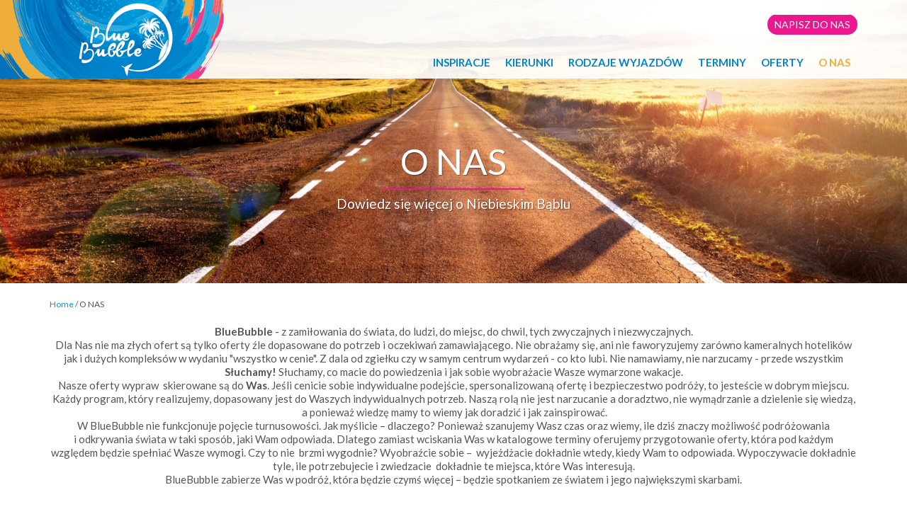

--- FILE ---
content_type: text/html; charset=utf-8
request_url: https://bluebubble.pl/o-nas.html
body_size: 36643
content:
<!DOCTYPE html>
<html lang="pl">
<head>
  <meta http-equiv="Content-Type" content="text/html; charset=utf-8" />
<meta name="Generator" content="Drupal 7 (http://drupal.org)" />
<link rel="canonical" href="/o-nas.html" />
<link rel="shortlink" href="/node/1" />
<link rel="shortcut icon" href="https://bluebubble.pl/sites/all/themes/bluebubble/favicon.ico" type="image/vnd.microsoft.icon" />
  <meta name="viewport" content="width=device-width, initial-scale=1">
  <title>O NAS | Bluebubble.pl</title>
  <style type="text/css" media="all">
@import url("https://bluebubble.pl/modules/system/system.base.css?t7uvfk");
@import url("https://bluebubble.pl/modules/system/system.menus.css?t7uvfk");
@import url("https://bluebubble.pl/modules/system/system.messages.css?t7uvfk");
@import url("https://bluebubble.pl/modules/system/system.theme.css?t7uvfk");
</style>
<style type="text/css" media="all">
@import url("https://bluebubble.pl/sites/all/modules/jquery_update/replace/ui/themes/base/minified/jquery.ui.core.min.css?t7uvfk");
@import url("https://bluebubble.pl/sites/all/modules/jquery_update/replace/ui/themes/base/minified/jquery.ui.theme.min.css?t7uvfk");
</style>
<style type="text/css" media="all">
@import url("https://bluebubble.pl/modules/comment/comment.css?t7uvfk");
@import url("https://bluebubble.pl/modules/field/theme/field.css?t7uvfk");
@import url("https://bluebubble.pl/sites/all/modules/fitvids/fitvids.css?t7uvfk");
@import url("https://bluebubble.pl/modules/node/node.css?t7uvfk");
@import url("https://bluebubble.pl/modules/search/search.css?t7uvfk");
@import url("https://bluebubble.pl/modules/user/user.css?t7uvfk");
@import url("https://bluebubble.pl/sites/all/modules/views/css/views.css?t7uvfk");
@import url("https://bluebubble.pl/sites/all/modules/ckeditor/css/ckeditor.css?t7uvfk");
</style>
<style type="text/css" media="all">
@import url("https://bluebubble.pl/sites/all/libraries/colorbox/example1/colorbox.css?t7uvfk");
@import url("https://bluebubble.pl/sites/all/modules/ctools/css/ctools.css?t7uvfk");
@import url("https://bluebubble.pl/sites/all/modules/ctools/css/modal.css?t7uvfk");
@import url("https://bluebubble.pl/sites/all/modules/simple_subscription/simple_subscription.css?t7uvfk");
@import url("https://bluebubble.pl/sites/all/modules/webform/css/webform.css?t7uvfk");
@import url("https://bluebubble.pl/sites/default/files/css/follow.css?t7uvfk");
</style>
<style type="text/css" media="all">
@import url("https://bluebubble.pl/sites/all/themes/bluebubble/css/reset.css?t7uvfk");
@import url("https://bluebubble.pl/sites/all/themes/bluebubble/css/bootstrap.min.css?t7uvfk");
@import url("https://bluebubble.pl/sites/all/themes/bluebubble/css/bootstrap-theme.min.css?t7uvfk");
@import url("https://bluebubble.pl/sites/all/themes/bluebubble/css/bluebubble.css?t7uvfk");
</style>
  <script type="text/javascript" src="https://bluebubble.pl/sites/all/modules/jquery_update/replace/jquery/1.12/jquery.min.js?v=1.12.4"></script>
<script type="text/javascript" src="https://bluebubble.pl/misc/jquery-extend-3.4.0.js?v=1.12.4"></script>
<script type="text/javascript" src="https://bluebubble.pl/misc/jquery-html-prefilter-3.5.0-backport.js?v=1.12.4"></script>
<script type="text/javascript" src="https://bluebubble.pl/misc/jquery.once.js?v=1.2"></script>
<script type="text/javascript" src="https://bluebubble.pl/misc/drupal.js?t7uvfk"></script>
<script type="text/javascript" src="https://bluebubble.pl/sites/all/libraries/fitvids/jquery.fitvids.js?t7uvfk"></script>
<script type="text/javascript" src="https://bluebubble.pl/sites/all/modules/jquery_update/js/jquery_browser.js?v=0.0.1"></script>
<script type="text/javascript" src="https://bluebubble.pl/sites/all/modules/jquery_update/replace/ui/ui/minified/jquery.ui.core.min.js?v=1.10.2"></script>
<script type="text/javascript" src="https://bluebubble.pl/sites/all/modules/jquery_update/replace/ui/external/jquery.cookie.js?v=67fb34f6a866c40d0570"></script>
<script type="text/javascript" src="https://bluebubble.pl/sites/all/modules/jquery_update/replace/jquery.form/4/jquery.form.min.js?v=4.2.1"></script>
<script type="text/javascript" src="https://bluebubble.pl/misc/form-single-submit.js?v=7.101"></script>
<script type="text/javascript" src="https://bluebubble.pl/misc/ajax.js?v=7.101"></script>
<script type="text/javascript" src="https://bluebubble.pl/sites/all/modules/jquery_update/js/jquery_update.js?v=0.0.1"></script>
<script type="text/javascript" src="https://bluebubble.pl/sites/all/modules/fitvids/fitvids.js?t7uvfk"></script>
<script type="text/javascript" src="https://bluebubble.pl/sites/default/files/languages/pl_pgD6IZtAKyzUsQYaA4vGKtxkzfXhxGBxRFGJQZHj7Rs.js?t7uvfk"></script>
<script type="text/javascript" src="https://bluebubble.pl/sites/all/libraries/colorbox/jquery.colorbox-min.js?t7uvfk"></script>
<script type="text/javascript" src="https://bluebubble.pl/sites/all/modules/colorbox/js/colorbox.js?t7uvfk"></script>
<script type="text/javascript" src="https://bluebubble.pl/sites/all/modules/colorbox/js/colorbox_load.js?t7uvfk"></script>
<script type="text/javascript" src="https://bluebubble.pl/misc/progress.js?v=7.101"></script>
<script type="text/javascript" src="https://bluebubble.pl/sites/all/modules/ctools/js/modal.js?t7uvfk"></script>
<script type="text/javascript" src="https://bluebubble.pl/sites/all/modules/mymodule/feedback/js/feedback.js?t7uvfk"></script>
<script type="text/javascript" src="https://bluebubble.pl/sites/all/modules/simple_subscription/simple_subscription.js?t7uvfk"></script>
<script type="text/javascript" src="https://bluebubble.pl/sites/all/modules/antibot/js/antibot.js?t7uvfk"></script>
<script type="text/javascript" src="https://bluebubble.pl/sites/all/modules/webform/js/webform.js?t7uvfk"></script>
<script type="text/javascript" src="https://bluebubble.pl/sites/all/themes/bluebubble/js/lib/bootstrap.min.js?t7uvfk"></script>
<script type="text/javascript" src="https://bluebubble.pl/sites/all/themes/bluebubble/js/lib/tmstickup.js?t7uvfk"></script>
<script type="text/javascript" src="https://bluebubble.pl/sites/all/themes/bluebubble/js/lib/jquery.scrollTo.min.js?t7uvfk"></script>
<script type="text/javascript" src="https://bluebubble.pl/sites/all/themes/bluebubble/js/mytheme-action.js?t7uvfk"></script>
<script type="text/javascript">
<!--//--><![CDATA[//><!--
jQuery.extend(Drupal.settings, {"basePath":"\/","pathPrefix":"","setHasJsCookie":0,"ajaxPageState":{"theme":"bluebubble","theme_token":"V5S4Id1i1zlkxewgyX_yU0P5lK4hVLF28nTREkayU-o","jquery_version":"1.12","jquery_version_token":"dfVc6SY3XhN_weMfYXyWGYDGwV3nEo8-rO5PAMV6A0U","js":{"sites\/all\/themes\/bluebubble\/js\/sender.js":1,"sites\/all\/modules\/jquery_update\/replace\/jquery\/1.12\/jquery.min.js":1,"misc\/jquery-extend-3.4.0.js":1,"misc\/jquery-html-prefilter-3.5.0-backport.js":1,"misc\/jquery.once.js":1,"misc\/drupal.js":1,"sites\/all\/libraries\/fitvids\/jquery.fitvids.js":1,"sites\/all\/modules\/jquery_update\/js\/jquery_browser.js":1,"sites\/all\/modules\/jquery_update\/replace\/ui\/ui\/minified\/jquery.ui.core.min.js":1,"sites\/all\/modules\/jquery_update\/replace\/ui\/external\/jquery.cookie.js":1,"sites\/all\/modules\/jquery_update\/replace\/jquery.form\/4\/jquery.form.min.js":1,"misc\/form-single-submit.js":1,"misc\/ajax.js":1,"sites\/all\/modules\/jquery_update\/js\/jquery_update.js":1,"sites\/all\/modules\/fitvids\/fitvids.js":1,"public:\/\/languages\/pl_pgD6IZtAKyzUsQYaA4vGKtxkzfXhxGBxRFGJQZHj7Rs.js":1,"sites\/all\/libraries\/colorbox\/jquery.colorbox-min.js":1,"sites\/all\/modules\/colorbox\/js\/colorbox.js":1,"sites\/all\/modules\/colorbox\/js\/colorbox_load.js":1,"misc\/progress.js":1,"sites\/all\/modules\/ctools\/js\/modal.js":1,"sites\/all\/modules\/mymodule\/feedback\/js\/feedback.js":1,"sites\/all\/modules\/simple_subscription\/simple_subscription.js":1,"sites\/all\/modules\/antibot\/js\/antibot.js":1,"sites\/all\/modules\/webform\/js\/webform.js":1,"sites\/all\/themes\/bluebubble\/js\/lib\/bootstrap.min.js":1,"sites\/all\/themes\/bluebubble\/js\/lib\/tmstickup.js":1,"sites\/all\/themes\/bluebubble\/js\/lib\/jquery.scrollTo.min.js":1,"sites\/all\/themes\/bluebubble\/js\/mytheme-action.js":1},"css":{"modules\/system\/system.base.css":1,"modules\/system\/system.menus.css":1,"modules\/system\/system.messages.css":1,"modules\/system\/system.theme.css":1,"misc\/ui\/jquery.ui.core.css":1,"misc\/ui\/jquery.ui.theme.css":1,"modules\/comment\/comment.css":1,"modules\/field\/theme\/field.css":1,"sites\/all\/modules\/fitvids\/fitvids.css":1,"modules\/node\/node.css":1,"modules\/search\/search.css":1,"modules\/user\/user.css":1,"sites\/all\/modules\/views\/css\/views.css":1,"sites\/all\/modules\/ckeditor\/css\/ckeditor.css":1,"sites\/all\/libraries\/colorbox\/example1\/colorbox.css":1,"sites\/all\/modules\/ctools\/css\/ctools.css":1,"sites\/all\/modules\/ctools\/css\/modal.css":1,"sites\/all\/modules\/simple_subscription\/simple_subscription.css":1,"sites\/all\/modules\/webform\/css\/webform.css":1,"sites\/default\/files\/css\/follow.css":1,"sites\/all\/themes\/bluebubble\/css\/reset.css":1,"sites\/all\/themes\/bluebubble\/css\/bootstrap.min.css":1,"sites\/all\/themes\/bluebubble\/css\/bootstrap-theme.min.css":1,"sites\/all\/themes\/bluebubble\/css\/bluebubble.css":1}},"colorbox":{"opacity":"0.85","current":"{current} of {total}","previous":"\u00ab Prev","next":"Next \u00bb","close":"Close","maxWidth":"98%","maxHeight":"98%","fixed":true,"mobiledetect":true,"mobiledevicewidth":"480px","file_public_path":"\/sites\/default\/files","specificPagesDefaultValue":"admin*\nimagebrowser*\nimg_assist*\nimce*\nnode\/add\/*\nnode\/*\/edit\nprint\/*\nprintpdf\/*\nsystem\/ajax\nsystem\/ajax\/*"},"CToolsModal":{"loadingText":"Loading...","closeText":"Close Window","closeImage":"\u003Cimg typeof=\u0022foaf:Image\u0022 src=\u0022https:\/\/bluebubble.pl\/sites\/all\/modules\/ctools\/images\/icon-close-window.png\u0022 alt=\u0022Close window\u0022 title=\u0022Close window\u0022 \/\u003E","throbber":"\u003Cimg typeof=\u0022foaf:Image\u0022 src=\u0022https:\/\/bluebubble.pl\/sites\/all\/modules\/ctools\/images\/throbber.gif\u0022 alt=\u0022Loading\u0022 title=\u0022Loading...\u0022 \/\u003E"},"feedback-modal-style":{"modalSize":{"type":"fixed","width":"50%","height":"100%"},"modalOptions":{"opacity":0,"background-color":"#000"},"modalClass":"feedback","closeText":"X","animation":"fadeIn","modalTheme":"feedback_modal"},"simple_subscription":{"input_content":"e-mail address"},"urlIsAjaxTrusted":{"\/o-nas.html":true},"fitvids":{"custom_domains":[],"selectors":["body"],"simplifymarkup":1},"better_exposed_filters":{"views":{"certificates":{"displays":{"block":{"filters":[]}}}}},"antibot":{"forms":{"webform-client-form-1":{"action":"\/o-nas.html","key":"a55888b3b2d532817a11fbecd4761140"}}}});
//--><!]]>
</script>
  <!-- HTML5 Shim and Respond.js IE8 support of HTML5 elements and media queries -->
  <!-- WARNING: Respond.js doesn't work if you view the page via file:// -->
  <!--[if lt IE 9]>
  <script
    src="https://oss.maxcdn.com/libs/html5shiv/3.7.0/html5shiv.js"></script>
  <script
    src="https://oss.maxcdn.com/libs/respond.js/1.4.2/respond.min.js"></script>
  <![endif]-->
  
  <!-- Facebook Pixel Code -->
    <script>
    !function(f,b,e,v,n,t,s)
    {if(f.fbq)return;n=f.fbq=function(){n.callMethod?
    n.callMethod.apply(n,arguments):n.queue.push(arguments)};
    if(!f._fbq)f._fbq=n;n.push=n;n.loaded=!0;n.version='2.0';
    n.queue=[];t=b.createElement(e);t.async=!0;
    t.src=v;s=b.getElementsByTagName(e)[0];
    s.parentNode.insertBefore(t,s)}(window,document,'script',
    'https://connect.facebook.net/en_US/fbevents.js');
     fbq('init', '202193143870672'); 
    fbq('track', 'PageView');
    </script>
    <noscript>
     <img height="1" width="1" 
    src="https://www.facebook.com/tr?id=202193143870672&ev=PageView
    &noscript=1"/>
    </noscript>
  <!-- End Facebook Pixel Code -->
  
</head>
<body class="html not-front not-logged-in no-sidebars page-node page-node- page-node-1 node-type-page sticky-header  " >
<div id="page" class="font-b color-b"> <header id="header"><div id="header-box"><div class="box-wraper box-header-stickup"> <a id="logo" href="/" title="Bluebubble.pl" rel="home"> <img src="https://bluebubble.pl/sites/all/themes/bluebubble/logo.png" alt="Bluebubble.pl"/> </a><div class="section container wraper clearfix"><div class="ctm-feedback clearfix"> <a href="/o-nas.html#contact-us" class=" ctools-modal-feedback-modal-style feedback-modal-link read-more pink-button" title="Napisz do nas"><span class="feedback-text"><span id="feedback-text-placeholder">Napisz do nas</span><div class="feedback-ico feedback-ico"></div></a></div><div class="a-right nav-right-box"> <nav id="nav" class="navbar-default navi-menu clearfix" role="navigation"><div class="navbar-header"> <button type="button" class="navbar-toggle" data-toggle="collapse" data-target="#bs-example-navbar-collapse-1"> <span class="sr-only">Toggle navigation</span> <span class="icon-bar"></span> <span class="icon-bar"></span> <span class="icon-bar"></span> </button></div><div class="collapse navbar-collapse" id="bs-example-navbar-collapse-1"><ul class="menu"><li class="first leaf"><a href="/inspiracje" title="Sprawdź, co świat jest w stanie Tobie zaoferować. Pragniemy zainspirować Cię prezentowanymi obrazami. Z nami te wszystkie atrakcje masz na wyciągnięcie ręki.">INSPIRACJE</a></li><li class="leaf"><a href="/kierunki" title="Wybierz interesujący Cię kierunek.">KIERUNKI </a></li><li class="leaf"><a href="/rodzaje-wyjazdow" title="Wybierz motyw przewodni swojej podróży.">Rodzaje wyjazdów</a></li><li class="leaf"><a href="/terminy" title="Wybierz miesiąc, w którym planujesz podróż, a my pokażemy Ci kierunki, które możesz w tym czasie odwiedzić.">TERMINY</a></li><li class="leaf"><a href="/katalog-ofert" title="Przygotowaliśmy dla Was przykładowe oferty z różnych zakątków świata. Każdy program. możemy modyfikować i dostosować do Twoich potrzeb. Sprawdź, co możemy Ci zaproponować. ">Oferty</a></li><li class="last leaf"><a href="/o-nas.html" title="Dowiedz się więcej o Niebieskim Bąblu" class="active">O NAS</a></li></ul></div> </nav></div></div></div></div><div class="img-header"> <img class="full-width img-responsive desktop" typeof="foaf:Image" src="https://bluebubble.pl/sites/default/files/styles/top-foto/public/bluebubble/o_nas_-_duze_tlo.jpg?itok=Z_V1VvIN" width="1600" height="500" alt="" /> <img class="full-width img-responsive mobile" typeof="foaf:Image" src="https://bluebubble.pl/sites/default/files/styles/top-foto-m/public/bluebubble/o_nas_-_duze_tlo.jpg?itok=2ZM1Cb2U" width="770" height="335" alt="" /><h1 class="title font-b set-shadown-1" id="page-title"> O NAS <span>Dowiedz się więcej o Niebieskim Bąblu</span></h1></div> </header><div id="main-wrapper" class="page-pattern"> <section id="breadcrumb-box" class="section container clearfix"><div class="region region-breadcrumb"><div id="block-easy-breadcrumb-easy-breadcrumb" class="block block-easy-breadcrumb"><div class="content"><div itemscope class="easy-breadcrumb" itemtype="http://data-vocabulary.org/Breadcrumb"> <span itemprop="title"><a href="/" class="easy-breadcrumb_segment easy-breadcrumb_segment-front">Home</a></span> <span class="easy-breadcrumb_segment-separator">/</span> <span class="easy-breadcrumb_segment easy-breadcrumb_segment-title" itemprop="title">O NAS</span></div></div></div></div> </section> <section id="box-pagetop" class="section container clearfix"> </section> <section id="main-box" class="section clearfix"><div id="box-content-wraper" class="clearfix "> <article id="main-section" class="clearfix "> <a id="main-content"></a><div id="page-extrs-develop"><div class="container"><div class="tabs"></div></div></div><div class="region region-content"><div id="block-system-main" class="block block-system"><div class="content"><div id="node-1" class="node node-page node-full clearfix" about="/o-nas.html" typeof="foaf:Document"><div class="content container"><div class="desc t-center wow fadeIn "><div class="field field-name-body field-type-text-with-summary field-label-hidden"><div class="field-items"><div class="field-item even" property="content:encoded"><p><strong>BlueBubble</strong> - z zamiłowania do świata, do ludzi, do miejsc, do chwil, tych zwyczajnych i niezwyczajnych.</p><p>Dla Nas nie ma złych ofert są tylko oferty źle dopasowane do potrzeb i oczekiwań zamawiającego. Nie obrażamy się, ani nie faworyzujemy zarówno kameralnych hotelików jak i dużych kompleksów w wydaniu "wszystko w cenie". Z dala od zgiełku czy w samym centrum wydarzeń - co kto lubi. Nie namawiamy, nie narzucamy - przede wszystkim <strong>Słuchamy!</strong> Słuchamy, co macie do powiedzenia i jak sobie wyobrażacie Wasze wymarzone wakacje.</p><p>Nasze oferty wypraw  skierowane są do <strong>Was</strong>. Jeśli cenicie sobie indywidualne podejście, spersonalizowaną ofertę i bezpieczestwo podróży, to jesteście w dobrym miejscu. Każdy program, który realizujemy, dopasowany jest do Waszych indywidualnych potrzeb. Naszą rolą nie jest narzucanie a doradztwo, nie wymądrzanie a dzielenie się wiedzą,  a ponieważ wiedzę mamy to wiemy jak doradzić i jak zainspirować.</p><p>W BlueBubble nie funkcjonuje pojęcie turnusowości. Jak myślicie – dlaczego? Ponieważ szanujemy Wasz czas oraz wiemy, ile dziś znaczy możliwość podróżowania i odkrywania świata w taki sposób, jaki Wam odpowiada. Dlatego zamiast wciskania Was w katalogowe terminy oferujemy przygotowanie oferty, która pod każdym względem będzie spełniać Wasze wymogi. Czy to nie  brzmi wygodnie? Wyobraźcie sobie –  wyjeżdżacie dokładnie wtedy, kiedy Wam to odpowiada. Wypoczywacie dokładnie tyle, ile potrzebujecie i zwiedzacie  dokładnie te miejsca, które Was interesują.</p><p>BlueBubble zabierze Was w podróż, która będzie czymś więcej – będzie spotkaniem ze światem i jego największymi skarbami.</p><p> </p></div></div></div></div><div class="paragraf"><div class="entity entity-paragraphs-item paragraphs-item-foto-left-w-text"><div class="content"><div class="row"><div class="col-md-4 col-sm-4"><div class="field field-name-field-plwt-foto field-type-image field-label-hidden"><div class="field-items"><div class="field-item even"><img typeof="foaf:Image" class="img-responsive" src="https://bluebubble.pl/sites/default/files/styles/paragraf-left/public/page/pargraf/pleft/bluebubble-brandhero_kopiowanie_0.png?itok=GSmrMxMz" width="400" height="400" alt="" /></div></div></div></div><div class="col-md-8 col-sm-8"><h4><div class="field field-name-field-plwt-title field-type-text field-label-hidden"><div class="field-items"><div class="field-item even">Mr BABLOWSKI</div></div></div></h4><div class="field field-name-field-plwt-description field-type-text-long field-label-hidden"><div class="field-items"><div class="field-item even"><p class="rtejustify">Nigdy nie wiemy, gdzie Pan Bablowski się znajduje. Serio! Podróżując między dziewiczymi plażami i kolorowymi rafami, między osadami ostatnich rdzennych plemion i tętniącymi metropoliami, zbiera dla BlueBubble bezcenne pomysły. Ekscytujące wycieczki, pełne przygód wyprawy i kojące zmysły pobyty pod palmami – wyszukuje dla Was tylko najlepsze z najlepszych. To prawdziwy koneser podróży, którego doświadczenie pozwala poznać świat z każdej strony. Od bezdroży dżungli i tajemnic antycznych cywilizacji po ekscytujący świat wieżowców i metropolii – Jan Podróżny wszędzie, gdzie trafi, odnajduje się znakomicie. Testując na własnej skórze każdy hotel, restaurację czy lokalną atrakcję, pomaga nam przygotować dla Was tak wyjątkowe podróże.</p><p class="rtejustify">To właśnie jego pasji odkrywania smaków świata oraz otwartości na spotkania z kulturami BlueBubble zawdzięcza to, co w podróży najcenniejsze – inspiracje. Tajemnicze obrzędy "zaginionych plemion", kulinarne przygody z kuchnią świata czy spotkania z highlifem wielkich miast – to tylko niektóre z nich!</p><p class="rtejustify">Każda z jego porad jest bezcenna – bo sprawdzona na własnej skórze. Dlatego jakiekolwiek byłyby Wasze plany wakacyjne – to właśnie dzięki radom Jana Podróżnego sprawiamy, że są one niezapomniane i niepowtarzalne.</p></div></div></div></div></div></div></div><div class="row add-margin-5"><div class="col-md-6 col-sm-6"><div class="entity entity-paragraphs-item paragraphs-item-foto-top-w-text"><div class="content"><div class="field field-name-field-ptwt-foto field-type-image field-label-hidden"><div class="field-items"><div class="field-item even"><img typeof="foaf:Image" class="img-responsive img-circle" src="https://bluebubble.pl/sites/default/files/styles/paragraf-top/public/page/pargraf/ptop/sebix.jpg?itok=kyUIoYtj" width="250" height="250" alt="" /></div></div></div><h4><div class="field field-name-field-ptwt-title field-type-text field-label-hidden"><div class="field-items"><div class="field-item even">SEBASTIAN</div></div></div></h4><div class="field field-name-field-ptwt-description field-type-text-long field-label-hidden"><div class="field-items"><div class="field-item even"><p class="rtejustify"><strong>Sebastian</strong> - rodowity Krakus, z natury obywatel świata, z zamiłowania koszykarz, początkujący trhiatlonista. Propagator wolnego rynku i teorii Miltona Friedmana. W turystyce znalazł się z przypadku i na dobre to wszystkim wychodzi. W <strong>BlueBubble</strong> odpowiedzialny za sprawne działanie biura i motywację. W rozmowie asertywny, pewny swojej wiedzy i doświadczenia. Niezastąpiony w koordynowaniu wyjazdów o charakterze sportowym, w szczególności maratony i trhiatlon.</p></div></div></div></div></div></div><div class="col-md-6 col-sm-6"><div class="entity entity-paragraphs-item paragraphs-item-foto-top-w-text"><div class="content"><div class="field field-name-field-ptwt-foto field-type-image field-label-hidden"><div class="field-items"><div class="field-item even"><img typeof="foaf:Image" class="img-responsive img-circle" src="https://bluebubble.pl/sites/default/files/styles/paragraf-top/public/page/pargraf/ptop/me_-_beach_coffee_2x.jpg?itok=JoV5Ey0k" width="250" height="250" alt="" /></div></div></div><h4><div class="field field-name-field-ptwt-title field-type-text field-label-hidden"><div class="field-items"><div class="field-item even">BARTOSZ</div></div></div></h4><div class="field field-name-field-ptwt-description field-type-text-long field-label-hidden"><div class="field-items"><div class="field-item even"><p class="rtejustify"><strong>Bartosz </strong>- wygadany smakosz dobrego steka, koneser dobrze wytrymowanej brody, szeroki uśmiech. Człowiek ceniący nade wszystko jakość i dokładność. W programach przygotowanych przez Bartosza nie ma miejsca na przypadek, wszystko jest przemyślane i zapięte na ostatni guzik. To z Bartoszem ustalicie wszystkie szczegóły swojej następnej podroży z <strong>BlueBubble</strong> - 4 dni na plaży w cieniu palmy z orzeźwiającym kokosem w ręku - proszę bardzo, z plecakiem po górach Sapa w Wietnamie - z przyjemnością, rowerem przez Kolumbie - to nie takie trudne.</p></div></div></div></div></div></div></div><div id="webform-client-form-1-header"></div></div></div><div class="certificates container"><div class="row add-margin-5"><div class="col-sm-12 col-md-12 t-center"><div class="field field-name-field-title field-type-text field-label-hidden"><div class="field-items"><div class="field-item even">Zaświadczenia i certyfikaty</div></div></div><div class="field field-name-field-text field-type-text-long field-label-hidden"><div class="field-items"><div class="field-item even"><p>Zgodnie z wymogami Ustawy z dnia 24 listopada 1997 roku o imprezach turystycznych i powiązanych usługach turystycznych (Dz.U. 2017, poz 2361 oraz Dz.U. 2020, poz 2139), jesteśmy wpisani do Centralnej Ewidencji Organizatorów Turystyki i Pośredników Ułatwiających Nabywanie Powiązanych Usług Turystycznych (numer ewidencyjny 39871, wpis do Rejestru Marszałka Województwa Śląskiego numer 1717) oraz posiadamy ważną Gwarancję Ubezpieczeniową o numerze 3410469390.</p></div></div></div></div><div class="view-content row"><div class="col-sm-6 col-md-6 t-center add-margin-5"><a href="https://bluebubble.pl/sites/default/files/ksiegaewidencyjna.pdf" target="_blank"><img typeof="foaf:Image" class="img-responsive" src="https://bluebubble.pl/sites/default/files/styles/200x300/public/o_nas_-_wpis_do_rotipt.jpg?itok=5RFGL4yr" width="120" height="150" alt="" /></a><a class="button" href="https://bluebubble.pl/sites/default/files/ksiegaewidencyjna.pdf" target="_blank">Pobierz zaświadczenie ROTiPT</a></div><div class="col-sm-6 col-md-6 t-center add-margin-5"><a href="https://bluebubble.pl/sites/default/files/bluebubble_certyfikat_2025.pdf" target="_blank"><img typeof="foaf:Image" class="img-responsive" src="https://bluebubble.pl/sites/default/files/styles/200x300/public/bluebubble_certyfikat_uniqa_2023.jpg?itok=_gr9ZWxp" width="120" height="150" alt="" /></a><a class="button" href="https://bluebubble.pl/sites/default/files/bluebubble_certyfikat_2025.pdf" target="_blank">Pobierz Gwarancję Ubezpieczeniową</a></div></div></div></div><div id="contact-us" class="webform"><div class="content container"><div class="desc t-center wow fadeIn "><div class="row"><div class="col-md-8 col-md-offset-2"><h3 >Napisz do nas</h3><br /> <noscript><style>form.antibot { display: none !important; }</style><div class="antibot-no-js antibot-message antibot-message-warning messages warning"> You must have JavaScript enabled to use this form.</div></noscript><form class="webform-client-form webform-client-form-1 antibot" action="/antibot" method="post" id="webform-client-form-1" accept-charset="UTF-8"><div><div class="form-item webform-component webform-component-textfield webform-component--imie-nazwisko"> <label class="element-invisible" for="edit-submitted-imie-nazwisko">Podaj imię i nazwisko <span class="form-required" title="This field is required.">*</span></label> <input required="required" placeholder="Podaj imię i nazwisko" class="form-control form-text required" type="text" id="edit-submitted-imie-nazwisko" name="submitted[imie_nazwisko]" value="" size="60" maxlength="128" /></div><div class="form-item webform-component webform-component-email webform-component--podaj-email"> <label class="element-invisible" for="edit-submitted-podaj-email">Podaj email <span class="form-required" title="This field is required.">*</span></label> <input required="required" class="email form-control form-text form-email required" placeholder="Podaj email" type="email" id="edit-submitted-podaj-email" name="submitted[podaj_email]" size="60" /></div><div class="form-item webform-component webform-component-textfield webform-component--numer-telefonu"> <label class="element-invisible" for="edit-submitted-numer-telefonu">Podaj numer telefonu <span class="form-required" title="This field is required.">*</span></label> <input required="required" placeholder="Podaj numer telefonu" class="form-control form-text required" type="text" id="edit-submitted-numer-telefonu" name="submitted[numer_telefonu]" value="" size="60" maxlength="128" /></div><div class="form-item webform-component webform-component-textarea webform-component--napisz-wiadomosc"> <label class="element-invisible" for="edit-submitted-napisz-wiadomosc">Napisz wiadomość <span class="form-required" title="This field is required.">*</span></label><div class="form-textarea-wrapper"><textarea required="required" placeholder="Napisz wiadomość" class="form-control form-textarea required" id="edit-submitted-napisz-wiadomosc" name="submitted[napisz_wiadomosc]" cols="60" rows="5"></textarea></div></div><input type="hidden" name="details[sid]" /><input type="hidden" name="details[page_num]" value="1" /><input type="hidden" name="details[page_count]" value="1" /><input type="hidden" name="details[finished]" value="0" /><input type="hidden" name="form_build_id" value="form-uhYrB1_FLl4ihSVzDcSGh2NzxzjLaY1OjKCIwux9aIE" /><input type="hidden" name="form_id" value="webform_client_form_1" /><input type="hidden" name="antibot_key" value="" /><div class="form-actions"><input class="btn-anim btn-1 btn-1c icon-arrow-right form-submit" type="submit" name="op" value="Wyślij" /></div></div></form></div></div></div></div></div></div></div></div></div> </article></div> </section> <section id="pagebottom" class="section clearfix"><div class=" "><div class="container"><div id="pagebottom-menu" class="row font-b"><div class="col-md-4 col-xs-6 menu-item"><a href="inspiracje" class="wraper-menubox wraper-box-button"><div class="wr-box"><div class="wrb-tab"><div class="wrb-cel font-b set-shadown-1"><h4>INSPIRACJE</h4><p>Sprawdź, co świat jest w stanie Tobie zaoferować. Pragniemy zainspirować Cię prezentowanymi obrazami. Z nami te wszystkie atrakcje masz na wyciągnięcie ręki.</p></div></div></div><div class="image-waper"><img class="image-dark-hover img-responsive" typeof="foaf:Image" src="https://bluebubble.pl/sites/default/files/styles/grid-2/public/menuimage/01-inspiracje_1.jpg" width="370" height="250" alt="" /></div> </a></div><div class="col-md-4 col-xs-6 menu-item"><a href="kierunki" class="wraper-menubox wraper-box-button"><div class="wr-box"><div class="wrb-tab"><div class="wrb-cel font-b set-shadown-1"><h4>KIERUNKI</h4><p>Wybierz interesujący Cię kierunek.</p></div></div></div><div class="image-waper"><img class="image-dark-hover img-responsive" typeof="foaf:Image" src="https://bluebubble.pl/sites/default/files/styles/grid-2/public/menuimage/02_-_kierunki.jpg" width="370" height="250" alt="" /></div> </a></div><div class="col-md-4 col-xs-6 menu-item"><a href="rodzaje-wyjazdow" class="wraper-menubox wraper-box-button"><div class="wr-box"><div class="wrb-tab"><div class="wrb-cel font-b set-shadown-1"><h4>Rodzaje wyjazdów</h4><p>Wybierz motyw przewodni swojej podróży.</p></div></div></div><div class="image-waper"><img class="image-dark-hover img-responsive" typeof="foaf:Image" src="https://bluebubble.pl/sites/default/files/styles/grid-2/public/menuimage/03-rodzaj-wyjazdu.jpg" width="370" height="250" alt="" /></div> </a></div><div class="col-md-4 col-xs-6 menu-item"><a href="terminy" class="wraper-menubox wraper-box-button"><div class="wr-box"><div class="wrb-tab"><div class="wrb-cel font-b set-shadown-1"><h4>TERMINY</h4><p>Wybierz miesiąc, w którym planujesz podróż, a my pokażemy Ci kierunki, które możesz w tym czasie odwiedzić.</p></div></div></div><div class="image-waper"><img class="image-dark-hover img-responsive" typeof="foaf:Image" src="https://bluebubble.pl/sites/default/files/styles/grid-2/public/menuimage/05-terminy.jpg" width="370" height="250" alt="" /></div> </a></div><div class="col-md-4 col-xs-6 menu-item"><a href="katalog-ofert" class="wraper-menubox wraper-box-button"><div class="wr-box"><div class="wrb-tab"><div class="wrb-cel font-b set-shadown-1"><h4>Oferty</h4><p>Przygotowaliśmy dla Was przykładowe oferty z różnych zakątków świata. Każdy program. możemy modyfikować i dostosować do Twoich potrzeb. Sprawdź, co możemy Ci zaproponować.</p></div></div></div><div class="image-waper"><img class="image-dark-hover img-responsive" typeof="foaf:Image" src="https://bluebubble.pl/sites/default/files/styles/grid-2/public/menuimage/04_-_oferty.jpg" width="370" height="250" alt="" /></div> </a></div><div class="col-md-4 col-xs-6 menu-item"><a href="o-nas.html" class="wraper-menubox wraper-box-button"><div class="wr-box"><div class="wrb-tab"><div class="wrb-cel font-b set-shadown-1"><h4>O NAS</h4><p>Dowiedz się więcej o Niebieskim Bąblu</p></div></div></div><div class="image-waper"><img class="image-dark-hover img-responsive" typeof="foaf:Image" src="https://bluebubble.pl/sites/default/files/styles/grid-2/public/menuimage/06-o-nas.jpg" width="370" height="250" alt="" /></div> </a></div></div></div></div> </section></div> <footer id="footer"><div id="footer-pre"> <section class="section container wraper clearfix"><div class="region region-footer-pre"><div id="block-footerinfo-footerinfo" class="block block-footerinfo"><div class="content"><div class="items row"><div class="item item-1 col-md-4 item col-sm-4"><h3 class="font-style-1">Zadzwoń do nas</h3><div class="info"><p>+48 602 293399</p></div></div><div class="item item-2 col-md-4 item col-sm-4"><h3 class="font-style-1">Newsletter</h3><form action="/o-nas.html" method="post" id="simple-subscription-form" accept-charset="UTF-8"><div><div class="simple_subscription_header">Enter your e-mail address below.</div><div class="form-item form-type-textfield form-item-mail"> <input class="edit-mail form-text required" type="text" id="edit-mail" name="mail" value="" size="20" maxlength="255" /></div><div class="simple_subscription_footer">Opt-out instructions are included in each e-mail.</div><input type="submit" id="edit-submit--2" name="op" value="Zapisz się" class="form-submit" /><input type="hidden" name="form_build_id" value="form-n04MOsD7GANvTpooXte03hovjDy03Z94B7g7PVh8Vto" /><input type="hidden" name="form_id" value="simple_subscription_form" /></div></form></div><div class="item item-3 col-md-4 item col-sm-4"><h3 class="font-style-1">Masz Pytania?</h3><a href="/o-nas.html#contact-us" class=" ctools-modal-feedback-modal-style feedback-modal-link read-more pink-button" title="Napisz do nas"><span class="feedback-text"><span id="feedback-text-placeholder">Napisz do nas</span></span><div class="feedback-ico feedback-ico"></div></a></div></div></div></div></div> </section></div> <section id="footer-top" class="section container wraper clearfix"><div class="region region-footer-top"><div id="block-follow-site" class="block block-follow"><h3>Spotkajmy się na</h3><div class="content"><div class='follow-links clearfix site'><span class='follow-link-wrapper follow-link-wrapper-facebook'><a href="https://www.facebook.com/BlueBubbleTravel/" class="follow-link follow-link-facebook follow-link-site" title="Follow us on Facebook">Facebook</a></span><span class='follow-link-wrapper follow-link-wrapper-youtube'><a href="https://www.youtube.com/channel/UCodIoXBgPDRisbfi4sJdDFQ" class="follow-link follow-link-youtube follow-link-site" title="Follow us on YouTube">YouTube</a></span><span class='follow-link-wrapper follow-link-wrapper-instagram'><a href="http://instagram.com/bluebubble_travel" class="follow-link follow-link-instagram follow-link-site" title="Follow us on Instagram">Instagram</a></span></div></div></div></div> </section> <section id="footer-grid"><div class="section container wraper clearfix"><div class="row"><div id="footer-col-1" class="col-sm-9 col-md-9"><ul class="menu"><ul class="menu"><li class="first leaf"><a href="/inspiracje" title="Sprawdź, co świat jest w stanie Tobie zaoferować. Pragniemy zainspirować Cię prezentowanymi obrazami. Z nami te wszystkie atrakcje masz na wyciągnięcie ręki.">INSPIRACJE</a></li><li class="leaf"><a href="/kierunki" title="Wybierz interesujący Cię kierunek.">KIERUNKI </a></li><li class="leaf"><a href="/rodzaje-wyjazdow" title="Wybierz motyw przewodni swojej podróży.">Rodzaje wyjazdów</a></li><li class="leaf"><a href="/terminy" title="Wybierz miesiąc, w którym planujesz podróż, a my pokażemy Ci kierunki, które możesz w tym czasie odwiedzić.">TERMINY</a></li><li class="leaf"><a href="/katalog-ofert" title="Przygotowaliśmy dla Was przykładowe oferty z różnych zakątków świata. Każdy program. możemy modyfikować i dostosować do Twoich potrzeb. Sprawdź, co możemy Ci zaproponować. ">Oferty</a></li><li class="last leaf"><a href="/o-nas.html" title="Dowiedz się więcej o Niebieskim Bąblu" class="active">O NAS</a></li></ul></ul><div class="region region-footer-firstcolumn"><div id="block-copyr-my-copyr" class="block block-copyr"><div class="content"> <span>© 2026 All rights Reserved by <a href="/"> Bluebubble.pl</a> </span></div></div></div></div><div id="footer-col-2" class="col-sm-3 col-md-3"><div class="region region-footer-secondcolumn"><div id="block-block-1" class="block block-block"><div class="content"><p>BLUE BUBBLE Bartosz Rzadkowski</p><p>ul. Cieszyńska 8, 43-300 Bielsko Biała</p><p>NIP 5472087755</p></div></div></div></div></div></div> </section> </footer></div><script type="text/javascript" src="https://bluebubble.pl/sites/all/themes/bluebubble/js/sender.js?t7uvfk"></script>
</body>
</html>

--- FILE ---
content_type: text/css
request_url: https://bluebubble.pl/sites/all/themes/bluebubble/css/bluebubble.css?t7uvfk
body_size: 247896
content:
@import url(https://fonts.googleapis.com/css?family=Lato:400,300,400italic,300italic,700&subset=latin,latin-ext);
@import url(https://fonts.googleapis.com/css?family=Roboto+Condensed:400,300&subset=latin,latin-ext);
/* -------------------------------------------------------------
  Sass CSS3 Mixins! The Cross-Browser CSS3 Sass Library
  By: Matthieu Aussaguel, http://www.mynameismatthieu.com, @matthieu_tweets

  List of CSS3 Sass Mixins File to be @imported and @included as you need

  The purpose of this library is to facilitate the use of CSS3 on different browsers avoiding HARD TO READ and NEVER
  ENDING css files

  note: All CSS3 Properties are being supported by Safari 5
  more info: http://www.findmebyip.com/litmus/#css3-properties

------------------------------------------------------------- */
/**
 * $BUTTON
 */
/*
    &:before,
    &:after {
      content: " ";
      display: block;
      position: absolute;

      background: rgba(0,0,0,0.4);
      left: 0;
      height: 50%;
      width: 100%;
      z-index: 3;
      z-index: -2;
      opacity: 1;
      overflow: hidden;
      cursor: pointer;
      @include transition(all 0.4s ease-in-out);
    }

    &:before {
      top: 0;
    }

    &:after {
      bottom: 0;
    }

    &:hover::before,
    &:hover::after {
      opacity: 0;
      cursor: pointer;
    }

    &:hover::before {
      @include transform(translateY(-100%) translateZ(0));
    }

    &:hover::after {
      @include transform(translateY(100%) translateZ(0));
    }
    */
.region-header {
  background: none; }

.navbar-default {
  background: none;
  border: none;
  box-shadow: none; }

.navbar-collapse {
  background: none;
  border: none;
  overflow-y: hidden !important;
  padding-left: 0;
  padding-right: 0; }

.color-b {
  color: #555; }

h3, .font-b {
  font-family: 'Lato', sans-serif; }

.font-c {
  font-family: 'Roboto Condensed', sans-serif; }

#map-holder {
  margin: 2rem 0 4rem;
  height: 672px; }

.wr-table {
  display: table; }

.wr-cel {
  display: table-cell; }

.set-shadown-1 {
  text-shadow: 1px 1px 1px rgba(0, 0, 0, 0.4); }

.navbar-toggle {
  border: none;
  border-radius: 0; }
  .navbar-toggle .icon-bar {
    width: 40px;
    height: 6px;
    margin-top: 5px !important;
    border-radius: 0;
    background-color: #0098fe !important; }
  .navbar-toggle:focus, .navbar-toggle:hover {
    background-color: #f7f7f7 !important; }
    .navbar-toggle:focus .icon-bar, .navbar-toggle:hover .icon-bar {
      background-color: #0079cb !important; }

.block-views > h3, h3.title-inside {
  text-align: center;
  font-weight: 700;
  font-size: 22px;
  margin: 3rem 0;
  text-transform: uppercase; }

h3.titel-offer {
  margin: 0 1rem 3rem 1rem;
  color: white;
  font-size: 22px;
  text-transform: uppercase;
  font-weight: 700; }

#box-view-region-top {
  display: none; }

/*******************************************************************************
 * padding margin for description
 ******************************************************************************/
.taxonomy-term .taxonomy-term-description p {
  margin: 0 0 1rem;
  font-size: 17px; }

.node-inspirations.node-full .field-name-body p {
  margin: 0 0 1rem;
  font-size: 17px; }

.tooltip.top .tooltip-arrow {
  border-top-color: #f3b442; }
.tooltip.top .tooltip-inner {
  border-radius: 0;
  padding: 0.5rem 3rem;
  text-align: center;
  font-weight: 400;
  font-size: 15px;
  text-transform: uppercase;
  background: #f3b442; }

.node-type-offer .tooltip.top .tooltip-arrow {
  border-top-color: #2e8de9; }
.node-type-offer .tooltip.top .tooltip-inner {
  background: #2e8de9; }

input[type="text"] {
  border: none;
  padding: 1rem;
  color: #636363;
  font-size: 20px;
  line-height: normal;
  width: 100%; }

input[type="submit"] {
  display: inline-block;
  border: none;
  background: #ff0198;
  text-transform: uppercase;
  padding: 1rem 1.5rem;
  color: white;
  font-weight: 300;
  font-size: 16px; }

.views-exposed-form .views-exposed-widgets {
  max-width: 100%;
  margin-left: auto;
  margin-right: auto; }
  .views-exposed-form .views-exposed-widgets #edit-ofe-rec-wrapper, .views-exposed-form .views-exposed-widgets #edit-ofe-par-wrapper {
    display: none; }
  .views-exposed-form .views-exposed-widgets:after {
    content: " ";
    display: block;
    clear: both; }
  .views-exposed-form .views-exposed-widgets .views-widget-filter-field_of_region_tid, .views-exposed-form .views-exposed-widgets .views-widget-filter-field_of_trip_tid, .views-exposed-form .views-exposed-widgets .views-widget-filter-field_nd_triptime_tid, .views-exposed-form .views-exposed-widgets .views-widget-filter-field_of_date_value {
    width: 31%;
    float: left;
    margin-right: 5.2631578947%;
    margin-right: 0rem;
    padding-left: 0rem;
    padding-right: 0rem;
    border-right: 1px solid white; }
    @media (min-width: 992px) and (max-width: 1199px) {
      .views-exposed-form .views-exposed-widgets .views-widget-filter-field_of_region_tid, .views-exposed-form .views-exposed-widgets .views-widget-filter-field_of_trip_tid, .views-exposed-form .views-exposed-widgets .views-widget-filter-field_nd_triptime_tid, .views-exposed-form .views-exposed-widgets .views-widget-filter-field_of_date_value {
        width: 30.6%;
        float: left;
        margin-right: 5.2631578947%;
        margin-right: 0rem;
        padding-left: 0rem;
        padding-right: 0rem; } }
    @media (min-width: 768px) and (max-width: 991px) {
      .views-exposed-form .views-exposed-widgets .views-widget-filter-field_of_region_tid, .views-exposed-form .views-exposed-widgets .views-widget-filter-field_of_trip_tid, .views-exposed-form .views-exposed-widgets .views-widget-filter-field_nd_triptime_tid, .views-exposed-form .views-exposed-widgets .views-widget-filter-field_of_date_value {
        width: 29.8%;
        float: left;
        margin-right: 5.2631578947%;
        margin-right: 0rem;
        padding-left: 0rem;
        padding-right: 0rem; } }
    @media (max-width: 767px) {
      .views-exposed-form .views-exposed-widgets .views-widget-filter-field_of_region_tid, .views-exposed-form .views-exposed-widgets .views-widget-filter-field_of_trip_tid, .views-exposed-form .views-exposed-widgets .views-widget-filter-field_nd_triptime_tid, .views-exposed-form .views-exposed-widgets .views-widget-filter-field_of_date_value {
        width: 60%;
        margin-left: auto;
        margin-right: auto;
        float: none; } }
    @media (max-width: 567px) {
      .views-exposed-form .views-exposed-widgets .views-widget-filter-field_of_region_tid, .views-exposed-form .views-exposed-widgets .views-widget-filter-field_of_trip_tid, .views-exposed-form .views-exposed-widgets .views-widget-filter-field_nd_triptime_tid, .views-exposed-form .views-exposed-widgets .views-widget-filter-field_of_date_value {
        width: 100%; } }
    .views-exposed-form .views-exposed-widgets .views-widget-filter-field_of_region_tid .views-widget select, .views-exposed-form .views-exposed-widgets .views-widget-filter-field_of_trip_tid .views-widget select, .views-exposed-form .views-exposed-widgets .views-widget-filter-field_nd_triptime_tid .views-widget select, .views-exposed-form .views-exposed-widgets .views-widget-filter-field_of_date_value .views-widget select {
      display: none; }
    .views-exposed-form .views-exposed-widgets .views-widget-filter-field_of_region_tid .views-widget button.btn, .views-exposed-form .views-exposed-widgets .views-widget-filter-field_of_trip_tid .views-widget button.btn, .views-exposed-form .views-exposed-widgets .views-widget-filter-field_nd_triptime_tid .views-widget button.btn, .views-exposed-form .views-exposed-widgets .views-widget-filter-field_of_date_value .views-widget button.btn {
      width: 100%;
      display: block;
      border: none;
      background: #808080;
      border-radius: 0px;
      font-size: 15px;
      color: white;
      font-weight: 400;
      text-align: left;
      padding: 1rem 2rem;
      text-transform: uppercase; }
      .views-exposed-form .views-exposed-widgets .views-widget-filter-field_of_region_tid .views-widget button.btn.bt-active, .views-exposed-form .views-exposed-widgets .views-widget-filter-field_of_trip_tid .views-widget button.btn.bt-active, .views-exposed-form .views-exposed-widgets .views-widget-filter-field_nd_triptime_tid .views-widget button.btn.bt-active, .views-exposed-form .views-exposed-widgets .views-widget-filter-field_of_date_value .views-widget button.btn.bt-active {
        background: #eeac3b; }
      .views-exposed-form .views-exposed-widgets .views-widget-filter-field_of_region_tid .views-widget button.btn .caret, .views-exposed-form .views-exposed-widgets .views-widget-filter-field_of_trip_tid .views-widget button.btn .caret, .views-exposed-form .views-exposed-widgets .views-widget-filter-field_nd_triptime_tid .views-widget button.btn .caret, .views-exposed-form .views-exposed-widgets .views-widget-filter-field_of_date_value .views-widget button.btn .caret {
        float: right;
        text-align: right; }
    .views-exposed-form .views-exposed-widgets .views-widget-filter-field_of_region_tid .views-widget .dropdown-menu, .views-exposed-form .views-exposed-widgets .views-widget-filter-field_of_trip_tid .views-widget .dropdown-menu, .views-exposed-form .views-exposed-widgets .views-widget-filter-field_nd_triptime_tid .views-widget .dropdown-menu, .views-exposed-form .views-exposed-widgets .views-widget-filter-field_of_date_value .views-widget .dropdown-menu {
      width: 100%;
      margin: 1rem 0 0;
      padding: 0;
      background: #eeac3b;
      border: none;
      -ms-box-shadow: none 2px 5px rgba(0, 0, 0, 0.4);
      -o-box-shadow: none 2px 5px rgba(0, 0, 0, 0.4);
      box-shadow: none 2px 5px rgba(0, 0, 0, 0.4);
      border-radius: 0; }
      .views-exposed-form .views-exposed-widgets .views-widget-filter-field_of_region_tid .views-widget .dropdown-menu:before, .views-exposed-form .views-exposed-widgets .views-widget-filter-field_of_trip_tid .views-widget .dropdown-menu:before, .views-exposed-form .views-exposed-widgets .views-widget-filter-field_nd_triptime_tid .views-widget .dropdown-menu:before, .views-exposed-form .views-exposed-widgets .views-widget-filter-field_of_date_value .views-widget .dropdown-menu:before {
        position: absolute;
        right: 3rem;
        top: -5px;
        width: 0;
        height: 0;
        display: block;
        content: ' ';
        border-left: 5px solid transparent;
        border-right: 5px solid transparent;
        border-bottom: 5px solid #eeac3b; }
      .views-exposed-form .views-exposed-widgets .views-widget-filter-field_of_region_tid .views-widget .dropdown-menu ul, .views-exposed-form .views-exposed-widgets .views-widget-filter-field_of_region_tid .views-widget .dropdown-menu li, .views-exposed-form .views-exposed-widgets .views-widget-filter-field_of_region_tid .views-widget .dropdown-menu a, .views-exposed-form .views-exposed-widgets .views-widget-filter-field_of_trip_tid .views-widget .dropdown-menu ul, .views-exposed-form .views-exposed-widgets .views-widget-filter-field_of_trip_tid .views-widget .dropdown-menu li, .views-exposed-form .views-exposed-widgets .views-widget-filter-field_of_trip_tid .views-widget .dropdown-menu a, .views-exposed-form .views-exposed-widgets .views-widget-filter-field_nd_triptime_tid .views-widget .dropdown-menu ul, .views-exposed-form .views-exposed-widgets .views-widget-filter-field_nd_triptime_tid .views-widget .dropdown-menu li, .views-exposed-form .views-exposed-widgets .views-widget-filter-field_nd_triptime_tid .views-widget .dropdown-menu a, .views-exposed-form .views-exposed-widgets .views-widget-filter-field_of_date_value .views-widget .dropdown-menu ul, .views-exposed-form .views-exposed-widgets .views-widget-filter-field_of_date_value .views-widget .dropdown-menu li, .views-exposed-form .views-exposed-widgets .views-widget-filter-field_of_date_value .views-widget .dropdown-menu a {
        display: block;
        margin: 0%;
        padding: 0; }
      .views-exposed-form .views-exposed-widgets .views-widget-filter-field_of_region_tid .views-widget .dropdown-menu ul > li, .views-exposed-form .views-exposed-widgets .views-widget-filter-field_of_trip_tid .views-widget .dropdown-menu ul > li, .views-exposed-form .views-exposed-widgets .views-widget-filter-field_nd_triptime_tid .views-widget .dropdown-menu ul > li, .views-exposed-form .views-exposed-widgets .views-widget-filter-field_of_date_value .views-widget .dropdown-menu ul > li {
        border-bottom: 1px solid #f0b652; }
        .views-exposed-form .views-exposed-widgets .views-widget-filter-field_of_region_tid .views-widget .dropdown-menu ul > li a, .views-exposed-form .views-exposed-widgets .views-widget-filter-field_of_trip_tid .views-widget .dropdown-menu ul > li a, .views-exposed-form .views-exposed-widgets .views-widget-filter-field_nd_triptime_tid .views-widget .dropdown-menu ul > li a, .views-exposed-form .views-exposed-widgets .views-widget-filter-field_of_date_value .views-widget .dropdown-menu ul > li a {
          padding: 0.5rem 2rem;
          color: white;
          font-size: 15px; }
          .views-exposed-form .views-exposed-widgets .views-widget-filter-field_of_region_tid .views-widget .dropdown-menu ul > li a:hover, .views-exposed-form .views-exposed-widgets .views-widget-filter-field_of_trip_tid .views-widget .dropdown-menu ul > li a:hover, .views-exposed-form .views-exposed-widgets .views-widget-filter-field_nd_triptime_tid .views-widget .dropdown-menu ul > li a:hover, .views-exposed-form .views-exposed-widgets .views-widget-filter-field_of_date_value .views-widget .dropdown-menu ul > li a:hover {
            background: #e29614; }
  .views-exposed-form .views-exposed-widgets .views-widget-filter-field_of_date_value .views-widget {
    max-width: 100%;
    margin-left: auto;
    margin-right: auto; }
    .views-exposed-form .views-exposed-widgets .views-widget-filter-field_of_date_value .views-widget:after {
      content: " ";
      display: block;
      clear: both; }
    .views-exposed-form .views-exposed-widgets .views-widget-filter-field_of_date_value .views-widget .custom-drop {
      width: 50%;
      float: left;
      margin-right: 5.2631578947%;
      margin-right: 0rem;
      padding-left: 0rem;
      padding-right: 0rem; }
      .views-exposed-form .views-exposed-widgets .views-widget-filter-field_of_date_value .views-widget .custom-drop:first-child {
        border-right: 1px solid white; }
  .views-exposed-form .views-exposed-widgets .views-submit-button {
    text-align: right;
    float: left;
    width: 7%;
    padding: 0.8rem 0 0;
    font-weight: 400; }
    @media (max-width: 767px) {
      .views-exposed-form .views-exposed-widgets .views-submit-button {
        float: none;
        display: block;
        width: 100%;
        text-align: center; } }
    .views-exposed-form .views-exposed-widgets .views-submit-button #edit-submit-offer {
      margin: 0;
      display: inline-block;
      font-size: 15px;
      color: white;
      font-weight: 700 !important;
      text-align: center;
      padding: 1.1rem 1rem;
      height: auto; }

a {
  transition: all 0.4s ease 0s;
  -moz-transition: all 0.4s ease 0s;
  -webkit-transition: all 0.4s ease 0s;
  text-decoration: none !important;
  outline: none;
  color: #09c; }

a:active, a:hover {
  color: #007399;
  text-decoration: none; }

/*******************************************************************************
 * basic style to read more button
 ******************************************************************************/
a.read-more {
  font-size: 18px;
  color: white;
  display: inline-block;
  padding: 2rem 4rem;
  border: 1px solid white; }
  a.read-more:hover {
    background: rgba(255, 255, 255, 0.2); }
  @media (max-width: 1199px) {
    a.read-more {
      padding: 1.5rem 3rem; } }
  @media (max-width: 991px) {
    a.read-more {
      padding: 1rem 3rem;
      font-size: 15px; } }
  @media (max-width: 768px) {
    a.read-more {
      padding: 0.5rem 2rem; } }

/*******************************************************************************
 * sub menu
 ******************************************************************************/
.sub-menu {
  margin: 0.25rem 0 0;
  padding: 0; }
  .sub-menu.menu-region {
    background: #eeac3b; }
  .sub-menu ul {
    display: block;
    float: right;
    margin: 0;
    padding: 0; }
    .sub-menu ul li {
      display: block;
      float: left;
      margin: 0 0.1rem; }
      .sub-menu ul li a {
        display: block;
        color: white;
        padding: 0.4rem 0.8rem;
        text-transform: uppercase;
        font-size: 12px;
        background: left top repeat-x url("../img/bg-submenu-region-hover.png"); }
        .sub-menu ul li a.active, .sub-menu ul li a:hover {
          background-position: left bottom; }

/*******************************************************************************
 * filter region button
 ******************************************************************************/
.filter-options-wraper {
  width: -moz-fit-content;
  width: -webkit-fit-content;
  width: fit-content;
  margin: 0 auto; }

.filter-options.row {
  margin-left: -5px;
  margin-right: -5px;
  text-align: center; }
  .filter-options.row .col-md-1 {
    padding-right: 5px;
    padding-left: 5px; }
.filter-options .bt-wraper {
  border-radius: 50%;
  background: #0098fe;
  height: 88px;
  margin-bottom: 2rem;
  transition: all 0.4s ease 0s;
  -moz-transition: all 0.4s ease 0s;
  -webkit-transition: all 0.4s ease 0s;
  cursor: pointer; }
  .filter-options .bt-wraper.bt-wraper-w {
    width: 88px;
    display: inline-block;
    margin-left: 5px;
    margin-right: 5px; }
  .filter-options .bt-wraper.active {
    background: #f3b442 !important; }
  .filter-options .bt-wraper:hover {
    background: #ec168e; }
  .filter-options .bt-wraper span {
    display: table;
    width: 100%;
    height: 100%; }
  .filter-options .bt-wraper a.btn-filter {
    color: white;
    font-weight: 400;
    font-size: 12px;
    padding: 0.5rem;
    text-align: center;
    text-transform: uppercase;
    display: table-cell;
    vertical-align: middle;
    width: 100%;
    line-height: 12px; }
  @media (min-width: 992px) and (max-width: 1199px) {
    .filter-options .bt-wraper {
      height: 88px; }
      .filter-options .bt-wraper.bt-wrp-time {
        height: 68px; }
      .filter-options .bt-wraper a.btn-filter {
        font-size: 11px; } }
  @media (min-width: 768px) and (max-width: 991px) {
    .filter-options .bt-wraper {
      height: 78px; }
      .filter-options .bt-wraper.bt-wraper-w {
        width: 78px; }
      .filter-options .bt-wraper.bt-wrp-time {
        height: 50px; }
      .filter-options .bt-wraper a.btn-filter {
        font-size: 10px; } }
  @media (max-width: 768px) {
    .filter-options .bt-wraper {
      height: 57px; }
      .filter-options .bt-wraper.bt-wraper-w {
        width: 57px;
        margin-left: 2px;
        margin-right: 2px; }
      .filter-options .bt-wraper.bt-wrp-time {
        height: 40px; }
        .filter-options .bt-wraper.bt-wrp-time a.btn-filter {
          font-size: 15px; }
      .filter-options .bt-wraper a.btn-filter {
        font-size: 10px;
        letter-spacing: -1px;
        line-height: 12px; } }
  @media (max-width: 568px) {
    .filter-options .bt-wraper {
      height: 54px; }
      .filter-options .bt-wraper.bt-wraper-w {
        width: 54px;
        margin-left: 1px;
        margin-right: 1px; }
      .filter-options .bt-wraper.bt-wrp-time {
        height: 40px; }
        .filter-options .bt-wraper.bt-wrp-time a.btn-filter {
          font-size: 15px; }
      .filter-options .bt-wraper a.btn-filter {
        font-size: 9px;
        letter-spacing: -1px;
        line-height: 12px; } }

.view-display-id-page_2 .filter-options a.btn-filter {
  font-size: 22px; }

/*******************************************************************************
 * main button animation
 ******************************************************************************/
a.read-more {
  overflow: hidden;
  z-index: 1;
  position: relative; }
  a.read-more:hover {
    z-index: 6; }
  a.read-more:before {
    content: "";
    display: block;
    position: absolute;
    top: 0;
    left: 0;
    background: white;
    height: 50%;
    width: 100%;
    z-index: -2;
    opacity: 1;
    overflow: hidden;
    cursor: pointer;
    -webkit-transition: all 0.4s ease-in-out;
    transition: all 0.4s ease-in-out; }
  a.read-more:after {
    content: "";
    display: block;
    position: absolute;
    bottom: 0;
    left: 0;
    background: white;
    height: 50%;
    width: 100%;
    z-index: -2;
    opacity: 1;
    overflow: hidden;
    cursor: pointer;
    -webkit-transition: all 0.4s ease-in-out;
    transition: all 0.4s ease-in-out; }
  a.read-more:hover::before {
    opacity: 0;
    cursor: pointer;
    -webkit-transform: translateY(-100%) translateZ(0);
    transform: translateY(-100%) translateZ(0); }
  a.read-more:hover::after {
    opacity: 0;
    cursor: pointer;
    -webkit-transform: translateY(100%) translateZ(0);
    transform: translateY(100%) translateZ(0); }

a.read-more:before {
  -webkit-transform: translateY(-100%) translateZ(0);
  transform: translateY(-100%) translateZ(0); }
a.read-more:after {
  -webkit-transform: translateY(100%) translateZ(0);
  transform: translateY(100%) translateZ(0); }
a.read-more:hover::before {
  -webkit-transform: translateY(0) translateZ(0);
  transform: translateY(0) translateZ(0); }
a.read-more:hover::after {
  -webkit-transform: translateY(0) translateZ(0);
  transform: translateY(0) translateZ(0); }

/*******************************************************************************
 * pink button
 ******************************************************************************/
.pink-button, a.pink-button {
  margin: 2rem;
  display: inline-block;
  border: none !important;
  background: #ec168e;
  padding: 1rem 2rem;
  color: white;
  font-size: 100%;
  text-transform: uppercase;
  border-radius: 0; }
  .pink-button.blue-bg:hover, a.pink-button.blue-bg:hover {
    background: #0083ca;
    /* The Fallback */
    background: rgba(0, 131, 202, 0.85); }
  .pink-button.blue-bg:before, a.pink-button.blue-bg:before {
    background: background-opacity(#0083ca, 0.55); }
  .pink-button.blue-bg:after, a.pink-button.blue-bg:after {
    background: background-opacity(#0083ca, 0.55); }

/*******************************************************************************
 * load more button
 ******************************************************************************/
.pager-load-more > li > a {
  margin: 2rem;
  display: inline-block;
  border: none;
  background: #ec168e;
  padding: 1rem 2rem;
  color: white;
  text-transform: uppercase;
  border-radius: 0; }

/*******************************************************************************
 * wraper-button
 * in center content inside
 ******************************************************************************/
.wraper-box-button {
  margin-bottom: 3rem; }
  .wraper-box-button .wr-box .wrb-tab .wrb-cel {
    color: white; }
    .wraper-box-button .wr-box .wrb-tab .wrb-cel h3 {
      font-size: 22px;
      font-weight: 400; }
      .wraper-box-button .wr-box .wrb-tab .wrb-cel h3.f-size {
        font-size: 50px; }
      .wraper-box-button .wr-box .wrb-tab .wrb-cel h3.no-border:after {
        display: none; }

img.full-width {
  width: 100%; }

.rating {
  unicode-bidi: bidi-override;
  margin: 1rem 0;
  font-size: 18px; }

.rating > span {
  display: inline-block;
  position: relative;
  width: 1.1em;
  color: #efb059;
  font-size: 18px !important; }

.rating > span.active:before {
  content: "\2605";
  position: absolute; }

/*******************************************************************************
 * view-all
 ******************************************************************************/
.grid-item {
  float: left;
  width: 300px;
  height: 200px;
  overflow: hidden; }

.wraper-box-button .wrb-cel h3 {
  font-size: 18px;
  font-weight: 400; }
  .wraper-box-button .wrb-cel h3:after {
    width: 50px;
    height: 2px;
    display: block;
    background: #ec168e;
    content: ' ';
    margin: 1rem auto; }
.wraper-box-button.wr-region-wrap .wrb-cel h3:after {
  display: none; }
.wraper-box-button.wraper-inspiration .wrb-cel h3 {
  font-size: 18px !important; }

.view .view-header .view-id-regionsfilter {
  margin-top: 3rem;
  margin-bottom: 3rem; }
.view .view-header > p {
  margin-top: 3rem;
  margin-bottom: 6rem;
  font-size: 17px;
  text-align: center; }
.view .view-footer > p {
  font-size: 17px;
  text-align: center; }

.views-exposed-widget .nano {
  height: 220px; }

.zar-tropikow:before, .dziedzictwo-swiata:before, .zew-natury:before, .romantycznie:before, .rodzinnie:before, .na-sportowo:before, .najpiekniejsze-wyspy:before, .metropolie-swiata:before, .smak-rozrywki:before {
  width: 100px;
  height: 100px;
  display: block;
  background: center no-repeat;
  border-bottom: 2px solid #ec168e;
  content: ' ';
  margin: 1rem auto; }

.zar-tropikow:before {
  background-image: url(../img/ico/triptype/triptype-1_1.png); }

.dziedzictwo-swiata:before {
  background-image: url(../img/ico/triptype/triptype-2_1.png); }

.zew-natury:before {
  background-image: url(../img/ico/triptype/triptype-3_1.png); }

.romantycznie:before {
  background-image: url(../img/ico/triptype/triptype-4_1.png); }

.rodzinnie:before {
  background-image: url(../img/ico/triptype/triptype-5_1.png); }

.na-sportowo:before {
  background-image: url(../img/ico/triptype/triptype-6_1.png); }

.najpiekniejsze-wyspy:before {
  background-image: url(../img/ico/triptype/triptype-7_1.png); }

.metropolie-swiata:before {
  background-image: url(../img/ico/triptype/triptype-8_1.png); }

.smak-rozrywki:before {
  background-image: url(../img/ico/triptype/triptype-9_1.png); }

/*******************************************************************************
 * view-inspiration
 ******************************************************************************/
.view-inspiration.view-display-id-block_3 .inspiration-item blockquote {
  display: none; }
.view-inspiration .wraper-box-button .wrb-cel .tx-region, .view-inspiration .wraper-box-button .wrb-cel .tx-desc {
  font-weight: 700;
  margin: 0;
  font-size: 15px; }

/*******************************************************************************
 * view-triptype
 ******************************************************************************/
.view-content-triptype .wraper-box-button .wrb-cel h3 {
  text-transform: uppercase;
  margin: 0 0 2rem; }
  .view-content-triptype .wraper-box-button .wrb-cel h3:before {
    width: 100px;
    height: 100px;
    display: block;
    background: center no-repeat;
    border-bottom: 2px solid #ec168e;
    content: ' ';
    margin: 1rem auto; }
  .view-content-triptype .wraper-box-button .wrb-cel h3:after {
    display: none;
    border: none; }
.view-content-triptype .triptype-item:nth-child(1) .wrb-cel h3:before {
  background-image: url(../img/ico/triptype/triptype-1_1.png); }
.view-content-triptype .triptype-item:nth-child(2) .wrb-cel h3:before {
  background-image: url(../img/ico/triptype/triptype-2_1.png); }
.view-content-triptype .triptype-item:nth-child(3) .wrb-cel h3:before {
  background-image: url(../img/ico/triptype/triptype-3_1.png); }
.view-content-triptype .triptype-item:nth-child(4) .wrb-cel h3:before {
  background-image: url(../img/ico/triptype/triptype-4_1.png); }
.view-content-triptype .triptype-item:nth-child(5) .wrb-cel h3:before {
  background-image: url(../img/ico/triptype/triptype-5_1.png); }
.view-content-triptype .triptype-item:nth-child(6) .wrb-cel h3:before {
  background-image: url(../img/ico/triptype/triptype-6_1.png); }
.view-content-triptype .triptype-item:nth-child(7) .wrb-cel h3:before {
  background-image: url(../img/ico/triptype/triptype-7_1.png); }
.view-content-triptype .triptype-item:nth-child(8) .wrb-cel h3:before {
  background-image: url(../img/ico/triptype/triptype-8_1.png); }
.view-content-triptype .triptype-item:nth-child(9) .wrb-cel h3:before {
  background-image: url(../img/ico/triptype/triptype-9_1.png); }

#block-views-triptype-block-1 {
  margin-bottom: 3rem; }

/*******************************************************************************
 * view-regions
 ******************************************************************************/
#block-views-regions-block-1 {
  padding: 3rem 2rem;
  background: #0098fe;
  color: white;
  margin: 7rem 0; }
  #block-views-regions-block-1 h3 {
    text-align: center;
    font-weight: 700;
    font-size: 26px;
    text-transform: uppercase; }
  #block-views-regions-block-1 .view-content .views-row {
    font-size: 15px; }
    #block-views-regions-block-1 .view-content .views-row a {
      color: white;
      display: block;
      padding: 0.1em 1rem 0.1em 1.5rem; }
      #block-views-regions-block-1 .view-content .views-row a:hover {
        color: #eeac3b;
        background: #0089e5; }

/*******************************************************************************
 * Wyszukiwarka offert
 ******************************************************************************/
.offer-items {
  margin-top: 2rem;
  margin-bottom: 2rem; }

.field-collection-view, .field-collection-container {
  border: none; }

.table-best-period-wrap {
  position: relative; }

.table-best-period-wrap-ct {
  position: relative;
  z-index: 5; }

.table-best-period-wrap-bg {
  position: absolute;
  z-index: 3;
  width: 88%;
  top: -2.1rem;
  left: 6%;
  border: none; }
  .table-best-period-wrap-bg hr {
    position: absolute;
    width: 100%;
    height: 2px;
    background: #ffe6be;
    border: none; }
    .table-best-period-wrap-bg hr:nth-child(1) {
      top: 1.3rem; }
    .table-best-period-wrap-bg hr:nth-child(2) {
      top: 3.6rem; }
    .table-best-period-wrap-bg hr:nth-child(3) {
      top: 5.9rem; }
    .table-best-period-wrap-bg hr:nth-child(4) {
      top: 8.2rem; }

.table-best-period {
  height: 100%;
  width: 100%; }
  .table-best-period .tbp-head {
    width: 5%;
    height: 100%;
    vertical-align: top; }
    .table-best-period .tbp-head span.item {
      vertical-align: top;
      display: block;
      padding: 0.2rem 3rem 0 1rem;
      position: relative;
      margin: 0.2rem 1.5rem 0.2rem 0;
      background: no-repeat right center;
      font-size: 12px; }
      .table-best-period .tbp-head span.item.last {
        height: 2rem; }
      .table-best-period .tbp-head span.item:after {
        content: ''; }
      .table-best-period .tbp-head span.item .glyphicon {
        position: absolute;
        font-size: 4px;
        display: inline-block;
        border-radius: 50%;
        color: #888e93;
        background: #cdcec6;
        padding: 0.2rem;
        top: 0.8rem;
        right: -1.2rem;
        display: none; }
      .table-best-period .tbp-head span.item.item-1 {
        color: #083a5b;
        background-image: url("../img/ico/smile-01-01.svg"); }
      .table-best-period .tbp-head span.item.item-2 {
        color: #4f6c7e;
        background-image: url("../img/ico/smile-02-01.svg"); }
      .table-best-period .tbp-head span.item.item-3 {
        color: #888e93;
        background-image: url("../img/ico/smile-03-01.svg"); }
      .table-best-period .tbp-head span.item.item-4 {
        color: #cdcec6;
        background-image: url("../img/ico/smile-04-01.svg"); }
  .table-best-period .tbp-content {
    vertical-align: bottom;
    width: 95%;
    height: 100%; }
    .table-best-period .tbp-content .items {
      height: 100%;
      width: 100%; }
      .table-best-period .tbp-content .items .item {
        padding-right: 1.5em;
        padding-left: 1.5em;
        width: 8.3333%;
        height: 100%;
        vertical-align: bottom; }
        .table-best-period .tbp-content .items .item span.bar {
          display: block;
          height: 0; }
        .table-best-period .tbp-content .items .item span.label {
          color: #636363; }
        .table-best-period .tbp-content .items .item.item-value-1:after {
          content: attr(data-lab);
          text-align: center;
          font-size: 10px;
          width: 100%;
          display: block;
          color: #083a5b; }
        .table-best-period .tbp-content .items .item.item-value-1 span.bar {
          background: #cdcec6;
          height: 20%; }
        .table-best-period .tbp-content .items .item.item-value-2:after {
          content: attr(data-lab);
          text-align: center;
          font-size: 10px;
          width: 100%;
          display: block;
          color: #083a5b; }
        .table-best-period .tbp-content .items .item.item-value-2 span.bar {
          background: #888e93;
          height: 40%; }
        .table-best-period .tbp-content .items .item.item-value-3:after {
          content: attr(data-lab);
          text-align: center;
          font-size: 10px;
          width: 100%;
          display: block;
          color: #083a5b; }
        .table-best-period .tbp-content .items .item.item-value-3 span.bar {
          background: #4f6c7e;
          height: 60%; }
        .table-best-period .tbp-content .items .item.item-value-4:after {
          content: attr(data-lab);
          text-align: center;
          font-size: 10px;
          width: 100%;
          display: block;
          color: #083a5b; }
        .table-best-period .tbp-content .items .item.item-value-4 span.bar {
          background: #083a5b;
          height: 80%; }

.gm-style-iw {
  width: 350px !important;
  top: 15px !important;
  left: 0px !important;
  background-color: #fff;
  box-shadow: 0 1px 6px rgba(178, 178, 178, 0.6);
  border: 1px solid rgba(72, 181, 233, 0.6);
  border-radius: 2px 2px 10px 10px; }

#iw-container {
  margin-bottom: 10px; }

#iw-container .iw-title {
  font-family: 'Open Sans Condensed', sans-serif;
  font-size: 22px;
  font-weight: 400;
  padding: 10px;
  background-color: #48b5e9;
  color: white;
  margin: 0;
  border-radius: 2px 2px 0 0; }

#iw-container .iw-content {
  font-size: 13px;
  line-height: 18px;
  font-weight: 400;
  margin-right: 1px;
  padding: 15px 5px 20px 15px;
  max-height: 140px;
  overflow-y: auto;
  overflow-x: hidden; }

.iw-content img {
  float: right;
  margin: 0 5px 5px 10px; }

.iw-subTitle {
  font-size: 16px;
  font-weight: 700;
  padding: 5px 0; }

.iw-bottom-gradient {
  position: absolute;
  width: 326px;
  height: 25px;
  bottom: 10px;
  right: 18px;
  background: linear-gradient(to bottom, rgba(255, 255, 255, 0) 0%, #ffffff 100%);
  background: -webkit-linear-gradient(top, rgba(255, 255, 255, 0) 0%, #ffffff 100%);
  background: -ms-linear-gradient(top, rgba(255, 255, 255, 0) 0%, #ffffff 100%); }

.maps-marker {
  text-align: center;
  width: 200px;
  max-height: 300px;
  font-size: 12px;
  font-weight: 300; }
  .maps-marker h5 {
    margin: 0;
    font-size: 15px;
    font-weight: 700; }
  .maps-marker a {
    font-weight: 400; }
  .maps-marker p {
    color: grey; }

.image-region .desktop, .banner-slider-oferta .desktop, .banner-slider-taxo .desktop, .img-header .desktop {
  display: block; }
.image-region .mobile, .banner-slider-oferta .mobile, .banner-slider-taxo .mobile, .img-header .mobile {
  display: none; }

#header {
  position: relative;
  margin-bottom: 2rem; }
  #header h1 {
    color: white;
    font-size: 51px;
    font-weight: 400;
    text-align: center;
    margin: 0; }
    #header h1 span {
      display: block;
      font-size: 19px;
      font-weight: 400;
      font-style: normal;
      max-width: 900px;
      margin: 1rem auto;
      text-transform: none; }
      #header h1 span:before {
        display: block;
        background: #ec168e;
        content: " ";
        height: 2px;
        margin: 1rem auto;
        width: 20rem; }
    #header h1.zar-tropikow span:before, #header h1.dziedzictwo-swiata span:before, #header h1.zew-natury span:before, #header h1.romantycznie span:before, #header h1.rodzinnie span:before, #header h1.na-sportowo span:before, #header h1.najpiekniejsze-wyspy span:before, #header h1.metropolie-swiata span:before, #header h1.smak-rozrywki span:before {
      display: none; }
  #header .wrb-cel h1 {
    margin-top: 7rem; }
  #header #header-box .box-wraper {
    top: 0;
    z-index: 2;
    width: 100%;
    min-height: 111px;
    background: rgba(255, 255, 255, 0.9);
    position: absolute; }
    #header #header-box .box-wraper.isStuck {
      z-index: 1005;
      -ms-box-shadow: 0 2px 8px rgba(0, 0, 0, 0.2);
      -o-box-shadow: 0 2px 8px rgba(0, 0, 0, 0.2);
      box-shadow: 0 2px 8px rgba(0, 0, 0, 0.2); }
    #header #header-box .box-wraper #logo {
      position: absolute;
      display: block;
      height: 111px; }
    #header #header-box .box-wraper .ctm-feedback {
      padding-top: 2rem; }
      #header #header-box .box-wraper .ctm-feedback .ctools-modal-feedback-modal-style {
        float: right;
        margin: 0;
        font-size: 14px;
        padding: 0.5rem 1rem;
        border-radius: 2rem; }
        #header #header-box .box-wraper .ctm-feedback .ctools-modal-feedback-modal-style:hover {
          background: #bf1072; }
    #header #header-box .box-wraper #nav {
      height: auto;
      margin: 0; }
      #header #header-box .box-wraper #nav ul.menu {
        display: block;
        margin: 0;
        padding: 2rem 0 0;
        display: block; }
        #header #header-box .box-wraper #nav ul.menu:after {
          clear: both;
          content: ".";
          display: block;
          height: 0;
          visibility: hidden; }
        #header #header-box .box-wraper #nav ul.menu li {
          display: block;
          float: left;
          margin: 0 0.2em;
          padding: 0; }
          #header #header-box .box-wraper #nav ul.menu li a {
            display: block;
            color: #0083ca;
            font-size: 15px;
            text-transform: uppercase;
            font-weight: 700;
            padding: 1rem 0.5em 1rem 0.5em; }
            #header #header-box .box-wraper #nav ul.menu li a.active, #header #header-box .box-wraper #nav ul.menu li a:hover {
              color: #eeac3b; }
  #header .title-head-wraper {
    background: #0098fe;
    padding: 3rem 0;
    margin: 0; }
  #header .img-header {
    position: relative; }
    #header .img-header h1 {
      position: absolute;
      z-index: 2;
      top: 50%;
      width: 100%; }

/* CSS Document */
html, body {
  height: 100%; }

body {
  margin: 0;
  padding: 0;
  font-size: 15px;
  line-height: 19px;
  color: #121212; }

.wow {
  visibility: hidden; }

.a-left {
  float: left; }

.a-right {
  float: right; }

.t-center {
  text-align: center; }

.t-right {
  text-align: right; }

.txt-medium {
  font-size: 15px; }

.region {
  position: relative; }

.margin-tb-1 {
  margin-top: 5rem;
  margin-bottom: 5rem; }

h3 {
  font-size: 22px;
  font-weight: 300; }

#breadcrumb-box {
  margin-top: 2rem;
  margin-bottom: 2rem;
  font-size: 12px; }

/*******************************************************************************
 * wraper-button
 * in center content inside
 ******************************************************************************/
.wraper-box {
  position: relative; }

.wraper-box-button {
  position: relative;
  display: block;
  width: 100%;
  height: 100%; }
  .wraper-box-button img {
    width: 100%; }
  .wraper-box-button .wr-box {
    z-index: 5;
    /* FF3.6-15 */
    background: -webkit-linear-gradient(top, rgba(4, 22, 40, 0.5) 0%, rgba(4, 22, 40, 0.3) 60%, rgba(4, 22, 40, 0.4) 100%);
    background: linear-gradient(to bottom, rgba(4, 22, 40, 0.5) 0%, rgba(4, 22, 40, 0.3) 60%, rgba(4, 22, 40, 0.4) 100%); }
  .wraper-box-button .image-waper {
    width: 100%;
    height: 100%;
    overflow: hidden;
    position: relative;
    z-index: 1; }
    .wraper-box-button .image-waper img {
      -webkit-transition: all 0.3s ease-in-out;
      transition: all 0.3s ease-in-out; }
    .wraper-box-button .image-waper blockquote {
      visibility: hidden;
      display: none; }
    .wraper-box-button .image-waper:before, .wraper-box-button .image-waper:after {
      content: "";
      display: block;
      position: absolute;
      left: 0;
      height: 50%;
      width: 100%;
      z-index: 2;
      opacity: 1;
      overflow: hidden;
      cursor: pointer;
      -webkit-transition: all 0.2s ease-in-out;
      transition: all 0.2s ease-in-out; }
    .wraper-box-button .image-waper:before {
      background: transparent;
      /* Old browsers */
      /* FF3.6+ */
      background: -webkit-gradient(linear, left top, left bottom, color-stop(0%, transparent), color-stop(100%, #000000));
      /* Chrome,Safari4+ */
      background: -webkit-linear-gradient(top, transparent 0%, #000000 100%);
      /* Chrome10+,Safari5.1+ */
      /* Opera 11.10+ */
      /* IE10+ */
      background: linear-gradient(to bottom, transparent 0%, #000000 100%);
      /* W3C */
      filter: progid:DXImageTransform.Microsoft.gradient( startColorstr='#ffffff', endColorstr='#000000',GradientType=0 );
      /* IE6-9 */
      top: 100%; }
    .wraper-box-button .image-waper:after {
      background: black;
      /* Old browsers */
      /* FF3.6+ */
      background: -webkit-gradient(linear, left top, left bottom, color-stop(0%, #000000), color-stop(100%, transparent));
      /* Chrome,Safari4+ */
      background: -webkit-linear-gradient(top, #000000 0%, transparent 100%);
      /* Chrome10+,Safari5.1+ */
      /* Opera 11.10+ */
      /* IE10+ */
      background: linear-gradient(to bottom, #000000 0%, transparent 100%);
      /* W3C */
      filter: progid:DXImageTransform.Microsoft.gradient( startColorstr='#ffffff', endColorstr='#000000',GradientType=0 );
      /* IE6-9 */
      bottom: 100%; }
  .wraper-box-button:hover .image-waper img {
    -webkit-transform: scale(1.3, 1.3);
    -khtml-transform: scale(1.3, 1.3);
    transform: scale(1.3, 1.3);
    -webkit-filter: blur(2px) !important;
    -ms-filter: blur(2px) !important;
    -moz-filter: blur(2px) !important;
    filter: url("data:image/svg+xml;utf8,<svg xmlns=\'http://www.w3.org/2000/svg\'><filter id=\'blur\'><feGaussianBlur stdDeviation=\'2\' /></filter></svg>#blur");
    filter: progid:DXImageTransform.Microsoft.Blur(PixelRadius='2'); }
  .wraper-box-button:hover .image-waper:before, .wraper-box-button:hover .image-waper:after {
    opacity: 0.4;
    cursor: pointer; }
  .wraper-box-button:hover .image-waper:before {
    -webkit-transform: translateY(-100%) translateZ(0);
    -khtml-transform: translateY(-100%) translateZ(0);
    transform: translateY(-100%) translateZ(0); }
  .wraper-box-button:hover .image-waper:after {
    -webkit-transform: translateY(100%) translateZ(0);
    -khtml-transform: translateY(100%) translateZ(0);
    transform: translateY(100%) translateZ(0); }

.wr-box {
  position: absolute;
  width: 100%;
  height: 100%;
  top: 0; }
  .wr-box .wrb-tab {
    display: table;
    width: 100%;
    height: 100%; }
    .wr-box .wrb-tab .wrb-cel {
      display: table-cell;
      vertical-align: middle;
      text-align: center;
      width: 100%;
      height: 100%; }

/*******************************************************************************
 * wraper-block
 * HOTEL | TRIP TYPE || and || OTHER
 ******************************************************************************/
.wr-video-wrap {
  margin-top: 5rem;
  margin-bottom: 5rem; }

.wr-inspiration-wrap {
  margin: 5rem 0; }
  .wr-inspiration-wrap .inspiration-item {
    padding: 0; }

.wr-hotel-wrap {
  background: #f5f4ef;
  padding: 3rem 0; }

.wr-bestperiod-wrap {
  background: #fff4e2;
  padding: 3rem 0; }

.wr-price-wrap {
  background: #eeac3b;
  padding: 5rem 0;
  color: white; }

.add-inside-padding {
  padding-left: 5%;
  padding-right: 5%; }

#footer-pre {
  background: #0099cb;
  padding: 4rem; }
  #footer-pre .col-md-4 {
    text-align: center;
    font-size: 25px;
    font-weight: 300;
    color: white; }
    #footer-pre .col-md-4 h3 {
      font-size: 25px;
      margin: 0 0 3rem;
      font-weight: 700;
      background-position: center top;
      background-repeat: no-repeat;
      padding-top: 10rem; }
    #footer-pre .col-md-4:nth-child(1) h3 {
      background-image: url(../img/ico/ico-call-us.png); }
    #footer-pre .col-md-4:nth-child(2) h3 {
      background-image: url(../img/ico/ico-newsletter.png); }
    #footer-pre .col-md-4:nth-child(3) h3 {
      background-image: url(../img/ico/ico-write.png); }
    #footer-pre .col-md-4 #simple-subscription-form .form-item-mail {
      padding: 0 1rem; }
    #footer-pre .col-md-4 #simple-subscription-form .simple_subscription_header, #footer-pre .col-md-4 #simple-subscription-form .simple_subscription_footer {
      display: none; }

#block-follow-site {
  margin-top: 4rem; }

#footer-grid {
  background: #f2f1ed;
  font-size: 12px;
  padding-top: 5rem;
  padding-bottom: 5rem; }
  #footer-grid .ctm-feedback {
    padding-top: 2rem; }
    #footer-grid .ctm-feedback .ctools-modal-feedback-modal-style {
      float: right;
      margin: 0;
      font-size: 11px;
      padding: 0.3rem 2rem;
      border-radius: 2rem; }
      #footer-grid .ctm-feedback .ctools-modal-feedback-modal-style:hover {
        background: #bf1072; }
  #footer-grid ul.menu {
    display: block;
    list-style: none; }
    #footer-grid ul.menu li {
      display: block;
      float: left;
      margin: 0 0.7rem 0 0;
      padding: 0; }
      #footer-grid ul.menu li a {
        display: block;
        text-transform: uppercase;
        padding: 0.5rem;
        font-weight: 700;
        color: #555; }
        #footer-grid ul.menu li a:hover {
          color: #007399; }
        #footer-grid ul.menu li a:first-child {
          padding-left: 0; }
    #footer-grid ul.menu:after {
      clear: both;
      content: ".";
      display: block;
      height: 0;
      visibility: hidden; }

#block-views-fototopnd-block-1 .content img {
  width: 100%; }

.banner-slider ul {
  display: block;
  margin: 0;
  padding: 0; }
  .banner-slider ul li {
    display: block;
    margin: 0;
    padding: 0; }
.banner-slider img {
  width: 100%; }
.banner-slider .image-field-caption {
  display: block;
  position: absolute;
  width: 100%;
  padding: 1rem;
  text-align: center;
  bottom: 7rem;
  color: white;
  font-size: 15px;
  font-weight: 300;
  margin: 0;
  border: none;
  font-style: italic; }

.bx-wrapper {
  margin: 0; }
  .bx-wrapper .bx-viewport {
    -ms-box-shadow: 0 0 0 rgba(0, 0, 0, 0.4);
    -o-box-shadow: 0 0 0 rgba(0, 0, 0, 0.4);
    box-shadow: 0 0 0 rgba(0, 0, 0, 0.4);
    border: none;
    left: inherit; }
  .bx-wrapper img {
    width: 100%; }
  .bx-wrapper ul {
    display: block;
    margin: 0;
    padding: 0; }
    .bx-wrapper ul li {
      display: block;
      margin: 0;
      padding: 0; }
  .bx-wrapper .bx-pager, .bx-wrapper .bx-controls-auto {
    bottom: 10px;
    z-index: 10; }
    .bx-wrapper .bx-pager.bx-default-pager a, .bx-wrapper .bx-controls-auto.bx-default-pager a {
      border-radius: 50%;
      height: 12px;
      width: 12px;
      background: white; }
      .bx-wrapper .bx-pager.bx-default-pager a.active, .bx-wrapper .bx-controls-auto.bx-default-pager a.active {
        background: #007399; }
  .bx-wrapper .bx-next {
    right: 30px; }
  .bx-wrapper .bx-prev {
    left: 30px; }
  .bx-wrapper .banner-wraper .description {
    position: absolute;
    right: 7%;
    bottom: 15%; }
    .bx-wrapper .banner-wraper .description .box-wraper {
      position: relative;
      text-align: right;
      color: white;
      padding-top: 80px; }
      .bx-wrapper .banner-wraper .description .box-wraper h5 {
        font-size: 60px;
        font-weight: 300;
        position: absolute;
        top: 0;
        right: 0; }
      .bx-wrapper .banner-wraper .description .box-wraper p {
        padding: 1.5rem;
        font-size: 30px;
        background: rgba(0, 0, 0, 0.15); }
    @media (max-width: 1199px) {
      .bx-wrapper .banner-wraper .description .box-wraper {
        padding-top: 55px; }
        .bx-wrapper .banner-wraper .description .box-wraper h5 {
          font-size: 40px; }
        .bx-wrapper .banner-wraper .description .box-wraper p {
          font-size: 20px;
          padding: 1.2rem; } }
    @media (max-width: 991px) {
      .bx-wrapper .banner-wraper .description {
        right: 5%;
        bottom: 12%; }
        .bx-wrapper .banner-wraper .description .box-wraper {
          padding-top: 45px; }
          .bx-wrapper .banner-wraper .description .box-wraper h5 {
            font-size: 30px; }
          .bx-wrapper .banner-wraper .description .box-wraper p {
            font-size: 18px;
            padding: 0.8rem; } }
    @media (max-width: 768px) {
      .bx-wrapper .banner-wraper .description {
        right: 3%;
        bottom: 10%; }
        .bx-wrapper .banner-wraper .description .box-wraper {
          padding-top: 35px; }
          .bx-wrapper .banner-wraper .description .box-wraper h5 {
            font-size: 20px; }
          .bx-wrapper .banner-wraper .description .box-wraper p {
            font-size: 14px;
            padding: 0.5rem; } }

#block-follow-site h3 {
  text-align: center; }
#block-follow-site .follow-links {
  text-align: center;
  margin: 5rem 0; }
  #block-follow-site .follow-links .follow-link-wrapper {
    display: inline-block;
    margin: 0 1rem; }
    #block-follow-site .follow-links .follow-link-wrapper a {
      text-indent: -9999px;
      height: 79px;
      padding-left: 77px; }
      #block-follow-site .follow-links .follow-link-wrapper a.follow-link-facebook {
        background: url("../img/ico/social/fb.png") !important; }
      #block-follow-site .follow-links .follow-link-wrapper a.follow-link-instagram {
        background: url("../img/ico/social/instagram.png") !important; }
      #block-follow-site .follow-links .follow-link-wrapper a.follow-link-youtube {
        background: url("../img/ico/social/yt.png") !important; }
      #block-follow-site .follow-links .follow-link-wrapper a.follow-link-twitter {
        background: url("../img/ico/social/twitter.png") !important; }
      #block-follow-site .follow-links .follow-link-wrapper a.follow-link-vimeo {
        background: url("../img/ico/social/vimeo.png") !important; }
      #block-follow-site .follow-links .follow-link-wrapper a.follow-link-googleplus {
        background: url("../img/ico/social/gplus.png") !important; }

#myboxregion-wraper {
  margin: 5rem 0 5rem; }
  #myboxregion-wraper .mbw-content {
    position: relative;
    width: 100%;
    height: 100%; }
    #myboxregion-wraper .mbw-content .box-mapmenu-wrpa {
      position: absolute;
      width: 100%;
      height: 100%;
      top: 0;
      left: 0; }
      #myboxregion-wraper .mbw-content .box-mapmenu-wrpa:hover .region {
        opacity: 0.6; }
      #myboxregion-wraper .mbw-content .box-mapmenu-wrpa .region {
        position: absolute;
        height: 10rem;
        transition: all 0.4s ease 0s;
        -moz-transition: all 0.4s ease 0s;
        -webkit-transition: all 0.4s ease 0s; }
        #myboxregion-wraper .mbw-content .box-mapmenu-wrpa .region:hover {
          opacity: 1; }
        #myboxregion-wraper .mbw-content .box-mapmenu-wrpa .region .ri-box {
          width: 10rem;
          height: 10rem;
          border-radius: 50%;
          cursor: pointer;
          padding: 1rem;
          background: #0098fe;
          transition: all 0.4s ease 0s;
          -moz-transition: all 0.4s ease 0s;
          -webkit-transition: all 0.4s ease 0s; }
          #myboxregion-wraper .mbw-content .box-mapmenu-wrpa .region .ri-box h5 {
            font-size: 15px;
            font-weight: 400;
            color: white;
            text-align: center;
            text-transform: uppercase;
            line-height: 15px; }
        #myboxregion-wraper .mbw-content .box-mapmenu-wrpa .region:nth-child(1) {
          top: 31rem;
          left: 53rem; }
        #myboxregion-wraper .mbw-content .box-mapmenu-wrpa .region:nth-child(2) {
          top: 8rem;
          left: 48rem; }
        #myboxregion-wraper .mbw-content .box-mapmenu-wrpa .region:nth-child(3) {
          top: 8rem;
          left: 12rem; }
        #myboxregion-wraper .mbw-content .box-mapmenu-wrpa .region:nth-child(4) {
          top: 21rem;
          left: 21rem; }
        #myboxregion-wraper .mbw-content .box-mapmenu-wrpa .region:nth-child(5) {
          top: 38rem;
          left: 22rem; }
        #myboxregion-wraper .mbw-content .box-mapmenu-wrpa .region:nth-child(6) {
          top: 12rem;
          left: 78rem; }
        #myboxregion-wraper .mbw-content .box-mapmenu-wrpa .region:nth-child(7) {
          top: 32rem;
          left: 86rem; }
        #myboxregion-wraper .mbw-content .box-mapmenu-wrpa .region:nth-child(8) {
          top: 20rem;
          left: 61rem; }
        #myboxregion-wraper .mbw-content .box-mapmenu-wrpa .region:nth-child(9) {
          top: 46rem;
          left: 95rem; }
        #myboxregion-wraper .mbw-content .box-mapmenu-wrpa .region:nth-child(10) {
          top: 35rem;
          left: 70rem; }
        @media (max-width: 1199px) {
          #myboxregion-wraper .mbw-content .box-mapmenu-wrpa .region {
            width: 8rem;
            height: 8rem; }
            #myboxregion-wraper .mbw-content .box-mapmenu-wrpa .region:nth-child(1) {
              top: 25rem;
              left: 43rem; }
            #myboxregion-wraper .mbw-content .box-mapmenu-wrpa .region:nth-child(2) {
              top: 7rem;
              left: 38rem; }
            #myboxregion-wraper .mbw-content .box-mapmenu-wrpa .region:nth-child(3) {
              top: 5rem;
              left: 8rem; }
            #myboxregion-wraper .mbw-content .box-mapmenu-wrpa .region:nth-child(4) {
              top: 17rem;
              left: 15rem; }
            #myboxregion-wraper .mbw-content .box-mapmenu-wrpa .region:nth-child(5) {
              top: 31rem;
              left: 18rem; }
            #myboxregion-wraper .mbw-content .box-mapmenu-wrpa .region:nth-child(6) {
              top: 9rem;
              left: 63rem; }
            #myboxregion-wraper .mbw-content .box-mapmenu-wrpa .region:nth-child(7) {
              top: 26rem;
              left: 71rem; }
            #myboxregion-wraper .mbw-content .box-mapmenu-wrpa .region:nth-child(8) {
              top: 16rem;
              left: 50rem; }
            #myboxregion-wraper .mbw-content .box-mapmenu-wrpa .region:nth-child(9) {
              top: 38rem;
              left: 75rem; }
            #myboxregion-wraper .mbw-content .box-mapmenu-wrpa .region:nth-child(10) {
              top: 31rem;
              left: 58rem; } }
        @media (max-width: 991px) {
          #myboxregion-wraper .mbw-content .box-mapmenu-wrpa .region:nth-child(1) {
            top: 20rem;
            left: 32rem; }
          #myboxregion-wraper .mbw-content .box-mapmenu-wrpa .region:nth-child(2) {
            top: 5rem;
            left: 28rem; }
          #myboxregion-wraper .mbw-content .box-mapmenu-wrpa .region:nth-child(3) {
            top: 3rem;
            left: 5rem; }
          #myboxregion-wraper .mbw-content .box-mapmenu-wrpa .region:nth-child(4) {
            top: 12rem;
            left: 11rem; }
          #myboxregion-wraper .mbw-content .box-mapmenu-wrpa .region:nth-child(5) {
            top: 23rem;
            left: 12rem; }
          #myboxregion-wraper .mbw-content .box-mapmenu-wrpa .region:nth-child(6) {
            top: 6rem;
            left: 47rem; }
          #myboxregion-wraper .mbw-content .box-mapmenu-wrpa .region:nth-child(7) {
            top: 17rem;
            left: 56rem; }
          #myboxregion-wraper .mbw-content .box-mapmenu-wrpa .region:nth-child(8) {
            top: 11rem;
            left: 37rem; }
          #myboxregion-wraper .mbw-content .box-mapmenu-wrpa .region:nth-child(9) {
            top: 29rem;
            left: 57rem; }
          #myboxregion-wraper .mbw-content .box-mapmenu-wrpa .region:nth-child(10) {
            top: 24rem;
            left: 44rem; } }
        #myboxregion-wraper .mbw-content .box-mapmenu-wrpa .region .wrb-cel-wrap {
          min-height: 10rem;
          height: 16rem;
          min-width: 18rem;
          position: relative;
          list-style: none;
          background: #0098fe;
          top: -3rem;
          left: 14rem;
          padding: 0.4rem;
          opacity: 0;
          -webkit-transition: all 0.2s ease 0s;
          transition: all 0.2s ease 0s;
          -moz-transition: all 0.2s ease 0s;
          -webkit-transition: left 0.2s ease 0s;
          display: none; }
          #myboxregion-wraper .mbw-content .box-mapmenu-wrpa .region .wrb-cel-wrap:before {
            width: 0;
            height: 0;
            border-top: 0.8rem solid transparent;
            border-bottom: 0.8rem solid transparent;
            border-right: 0.8rem solid #0098fe;
            content: ' ';
            display: block;
            position: absolute;
            left: -0.8rem;
            top: 8rem;
            margin-top: -0.8rem; }
          #myboxregion-wraper .mbw-content .box-mapmenu-wrpa .region .wrb-cel-wrap ul {
            display: block;
            margin: 0;
            padding: 0; }
            #myboxregion-wraper .mbw-content .box-mapmenu-wrpa .region .wrb-cel-wrap ul li {
              margin: 0;
              padding: 0;
              display: block; }
              #myboxregion-wraper .mbw-content .box-mapmenu-wrpa .region .wrb-cel-wrap ul li a {
                display: block;
                color: white;
                text-align: center;
                padding: 0.5rem 2rem;
                width: 100%;
                font-weight: 400;
                font-size: 15px;
                border-bottom: 1px solid #0089e5; }
                #myboxregion-wraper .mbw-content .box-mapmenu-wrpa .region .wrb-cel-wrap ul li a:hover {
                  background: #0089e5;
                  color: #eeac3b; }
              #myboxregion-wraper .mbw-content .box-mapmenu-wrpa .region .wrb-cel-wrap ul li:last-child a {
                border: none; }
        #myboxregion-wraper .mbw-content .box-mapmenu-wrpa .region:hover {
          z-index: 20; }
          #myboxregion-wraper .mbw-content .box-mapmenu-wrpa .region:hover .ri-box {
            background: #eeac3b; }
          #myboxregion-wraper .mbw-content .box-mapmenu-wrpa .region:hover .wrb-cel-wrap {
            display: block;
            opacity: 1;
            left: 11rem; }
  @media (max-width: 768px) {
    #myboxregion-wraper {
      display: none; } }

#block-footerinfo-footerinfo .feedback-modal-link {
  padding: 1rem 1.5rem;
  font-size: 15px; }

#modalBackdrop.backdrop-feedback {
  background-color: rgba(0, 0, 0, 0.5) !important;
  opacity: 1 !important; }

#modalContent.modal-feedback .ctools-modal-feedback-modal-content {
  background: none;
  border: none; }
  #modalContent.modal-feedback .ctools-modal-feedback-modal-content .popups-close a.close {
    display: block;
    width: 2rem;
    height: 2rem;
    background: grey; }
  #modalContent.modal-feedback .ctools-modal-feedback-modal-content .modal-content {
    padding: 3rem; }
    #modalContent.modal-feedback .ctools-modal-feedback-modal-content .modal-content textarea, #modalContent.modal-feedback .ctools-modal-feedback-modal-content .modal-content input[type="text"] {
      border: 1px solid silver;
      padding: 1em;
      font-size: 15px; }
    #modalContent.modal-feedback .ctools-modal-feedback-modal-content .modal-content input[type="text"] {
      height: auto; }

#pagebottom-menu {
  margin-top: 5rem;
  margin-bottom: 2rem; }
  #pagebottom-menu .menu-item a h4, #pagebottom-menu .menu-item a p {
    color: white;
    padding: 1rem;
    text-align: center;
    margin: 0; }
  #pagebottom-menu .menu-item a h4 {
    font-size: 22px;
    text-transform: uppercase;
    font-weight: 700;
    margin-top: 4rem;
    transition: all 0.3s ease 0s;
    -moz-transition: all 0.3s ease 0s;
    -webkit-transition: all 0.3s ease 0s; }
  #pagebottom-menu .menu-item a p {
    font-size: 15px;
    font-style: italic;
    opacity: 0;
    padding: 0 2rem;
    transition: all 0.4s ease 0s;
    -moz-transition: all 0.4s ease 0s;
    -webkit-transition: all 0.4s ease 0s;
    height: 4rem; }
  #pagebottom-menu .menu-item a:hover h4 {
    margin-top: 0; }
  #pagebottom-menu .menu-item a:hover p {
    opacity: 1; }

.page-regions #pagebottom, .page-trip-time #pagebottom, .page-inspirations #pagebottom, .page-katalog-ofert #pagebottom, .page-triptypes #pagebottom {
  padding: 2rem;
  background: #f5f4ef; }

/*******************************************************************************
 * other inspiration
 ******************************************************************************/
#block-views-inspiration-block-2 > h3 {
  text-align: center;
  font-size: 30px;
  margin: 2rem 0;
  font-weight: 700;
  text-transform: uppercase; }

.taxonomy-term .taxonomy-term-description {
  text-align: center;
  margin: 2rem 0; }

.wr-offer-wrap {
  background: #013b69;
  padding-top: 3rem;
  padding-bottom: 3rem; }

.vocabulary-regions .wr-region-wrap {
  margin-bottom: 0; }
  .vocabulary-regions .wr-region-wrap .wraper-box-button .wrb-cel h3 {
    font-size: 30px !important; }
.vocabulary-regions .wr-offer-wrap {
  margin-bottom: 0; }

.node-offer .desc p {
  margin: 0 0 1rem;
  font-size: 17px; }
.node-offer .day-label {
  padding: 1rem;
  color: white;
  text-transform: uppercase;
  font-size: 12px;
  font-weight: 400;
  background: #eeac3b; }
.node-offer .wr-triptype-wrap {
  text-align: center; }
  .node-offer .wr-triptype-wrap .offer-triptype-icon {
    display: inline-block;
    cursor: pointer;
    margin: 3rem 1rem; }
    .node-offer .wr-triptype-wrap .offer-triptype-icon img {
      display: inline-block; }
.node-offer .wr-image-wrap {
  margin-top: 6rem;
  margin-bottom: 6rem; }
.node-offer .wr-triplan-wrap h5 {
  padding: 1rem;
  font-weight: 700;
  color: white;
  font-size: 18px;
  background: #0055a6; }
.node-offer .wr-price-wrap {
  position: relative; }
  .node-offer .wr-price-wrap:after {
    content: ' ';
    display: block;
    position: absolute;
    bottom: 0;
    left: 50%;
    margin: 0 0 0 -4px;
    width: 0;
    height: 0;
    border-left: 8px solid transparent;
    border-right: 8px solid transparent;
    border-bottom: 8px solid white; }
  .node-offer .wr-price-wrap h3 {
    font-size: 26px; }
  .node-offer .wr-price-wrap div.t-center.big {
    line-height: 60px;
    font-size: 50px;
    font-weight: 700;
    margin: 2rem 0 4rem; }
  .node-offer .wr-price-wrap div.t-center.small {
    font-size: 12px;
    font-weight: 300;
    margin: 4rem 0 2rem;
    font-style: italic; }
.node-offer .wr-region-wrap {
  margin: 0; }
  .node-offer .wr-region-wrap .wr-box .wrb-tab .wrb-cel h3.title-big {
    font-size: 50px; }
  .node-offer .wr-region-wrap .wr-box .wrb-tab .wrb-cel a {
    margin-left: 1rem;
    margin-right: 1rem; }
.node-offer .wr-additional-wrap .content {
  width: 100%; }
  .node-offer .wr-additional-wrap .content .item {
    width: 50%;
    height: 100%; }
    .node-offer .wr-additional-wrap .content .item h4, .node-offer .wr-additional-wrap .content .item .info-item {
      padding: 1.5rem; }
    .node-offer .wr-additional-wrap .content .item h4 {
      margin: 0;
      color: white; }
  .node-offer .wr-additional-wrap .content .item-1 {
    border-right: 1rem solid white;
    background: #eaf2fd; }
    .node-offer .wr-additional-wrap .content .item-1 h4 {
      background: #2e8de9; }
  .node-offer .wr-additional-wrap .content .item-2 {
    border-left: 1rem solid white;
    background: #fbfbfb; }
    .node-offer .wr-additional-wrap .content .item-2 h4 {
      background: #a0a0a0; }
.node-offer.node-teaser .content {
  position: relative; }
.node-offer .wraper-oferta .icon-logo:after {
  position: absolute;
  display: block;
  content: ' ';
  width: 100px;
  height: 100px;
  bottom: -15px;
  right: -15px;
  background: url("../img/logo-small.png") no-repeat center; }
.node-offer .wraper-oferta .tx-region .country {
  font-size: 15px; }
  .node-offer .wraper-oferta .tx-region .country:after {
    content: ', '; }
  .node-offer .wraper-oferta .tx-region .country:last-child:after {
    content: ''; }
.node-offer .wr-recomended-offer {
  color: white; }
  .node-offer .wr-recomended-offer .wr-box:before {
    position: absolute;
    content: ' ';
    display: block;
    background: url("../img/logo-white.png") no-repeat center;
    width: 152px;
    height: 131px;
    z-index: 3;
    top: 7rem;
    left: 7%; }
  .node-offer .wr-recomended-offer .wr-box:after {
    position: absolute;
    width: 100%;
    height: 100%;
    top: 0;
    display: block;
    content: ' ';
    z-index: 2;
    /* FF3.6-15 */
    background: -webkit-linear-gradient(top, rgba(4, 22, 40, 0.4) 0%, rgba(4, 22, 40, 0.2) 60%, rgba(4, 22, 40, 0.3) 100%);
    background: linear-gradient(to bottom, rgba(4, 22, 40, 0.4) 0%, rgba(4, 22, 40, 0.2) 60%, rgba(4, 22, 40, 0.3) 100%); }
  .node-offer .wr-recomended-offer .wr-box .container {
    position: relative;
    z-index: 6; }
  .node-offer .wr-recomended-offer .wr-box h2 {
    font-size: 50px;
    text-transform: uppercase; }
    .node-offer .wr-recomended-offer .wr-box h2:after {
      background: #ec168e;
      content: " ";
      display: block;
      height: 2px;
      margin: 1rem auto;
      width: 20rem; }
  .node-offer .wr-recomended-offer .wr-box .tx-desc {
    letter-spacing: 0.1em; }
  @media (max-width: 1199px) {
    .node-offer .wr-recomended-offer .wr-box h2 {
      font-size: 30px; }
    .node-offer .wr-recomended-offer .wr-box .tx-desc {
      letter-spacing: 0.05em; } }
  @media (max-width: 991px) {
    .node-offer .wr-recomended-offer .wr-box h2 {
      font-size: 22px; }
    .node-offer .wr-recomended-offer .wr-box h3 {
      font-size: 19px; }
    .node-offer .wr-recomended-offer .wr-box:before {
      top: 3rem;
      left: 2%; }
    .node-offer .wr-recomended-offer .wr-box .tx-desc {
      letter-spacing: 0em; } }
  @media (max-width: 768px) {
    .node-offer .wr-recomended-offer .wr-box:before {
      background-size: 80%; } }
  @media (max-width: 628px) {
    .node-offer .wr-recomended-offer .wr-box:before {
      display: none; }
    .node-offer .wr-recomended-offer .wr-box .tx-desc {
      font-size: 13px;
      line-height: 15px;
      overflow: hidden;
      height: 3rem; } }
  @media (max-width: 468px) {
    .node-offer .wr-recomended-offer .wr-box .tx-desc {
      display: none; } }
  .node-offer .wr-recomended-offer img {
    width: 100%; }
.node-offer .offer-form-wrap {
  position: relative;
  padding-top: 8rem;
  padding-bottom: 8rem;
  display: none; }
  .node-offer .offer-form-wrap .form-item {
    display: inline-block;
    width: 25rem; }
    .node-offer .offer-form-wrap .form-item.form-type-item {
      display: block;
      width: 100%; }
    .node-offer .offer-form-wrap .form-item.form-type-textarea {
      width: 50rem; }
    .node-offer .offer-form-wrap .form-item label {
      display: inline; }
    .node-offer .offer-form-wrap .form-item textarea, .node-offer .offer-form-wrap .form-item input[type="text"] {
      display: inline-block;
      width: 90%;
      padding: 1rem 2rem;
      height: auto;
      font-size: 15px;
      border: 1px solid #ededed; }
    .node-offer .offer-form-wrap .form-item textarea {
      width: 100%; }

.node-hotel.node-teaser {
  margin-bottom: 30px; }
  .node-hotel.node-teaser .content {
    position: relative;
    overflow: hidden;
    background: white; }
    .node-hotel.node-teaser .content:hover .desc {
      top: 0;
      background: rgba(0, 0, 0, 0.7); }
    .node-hotel.node-teaser .content img {
      width: 100%; }
    .node-hotel.node-teaser .content .ndh-wrap {
      padding: 2rem;
      text-align: center;
      font-weight: 700; }
      .node-hotel.node-teaser .content .ndh-wrap h5 {
        text-transform: uppercase;
        font-size: 18px;
        height: 2em; }
      .node-hotel.node-teaser .content .ndh-wrap span {
        font-size: 12px;
        height: 3em;
        display: inline-block; }
      .node-hotel.node-teaser .content .ndh-wrap .text-short {
        height: 4rem;
        display: block;
        overflow: hidden; }
    .node-hotel.node-teaser .content .desc {
      cursor: pointer;
      position: absolute;
      width: 100%;
      height: 100%;
      padding: 4rem;
      background: rgba(0, 0, 0, 0.1);
      color: white;
      top: 100%;
      transition: all 0.4s ease 0s;
      -moz-transition: all 0.4s ease 0s;
      -webkit-transition: all 0.4s ease 0s; }

.node-article.node-teaser {
  margin-bottom: 4rem; }
  .node-article.node-teaser h3 {
    font-size: 22px;
    color: #0055a6;
    margin: 0 0 2rem;
    font-weight: 400; }

.node-inspirations .field-name-body {
  text-align: center; }
.node-inspirations .field-name-field-nd-video {
  margin: 6rem 0 4rem; }
.node-inspirations .wr-region-wrap {
  margin-top: 5rem;
  margin-bottom: 0; }
  .node-inspirations .wr-region-wrap .wrb-cel h3 {
    font-size: 50px; }
  .node-inspirations .wr-region-wrap .wraper-box-button .wrb-cel h3 {
    font-size: 30px !important; }
.node-inspirations .wr-offer-wrap {
  padding-top: 6rem;
  padding-bottom: 4rem;
  margin-bottom: 0; }
.node-inspirations.node-teaser .wraper-box-button {
  margin-bottom: 0; }

.node-full p {
  margin: 0;
  margin: 0; }

.node-page .add-margin-5 {
  margin-top: 5rem;
  margin-bottom: 5rem; }
.node-page.node-full .paragraf {
  margin-top: 5rem;
  margin-bottom: 5rem; }
  .node-page.node-full .paragraf h4 {
    margin: 0 0 3rem;
    font-weight: 400;
    font-size: 22px;
    color: #0055a6; }
.node-page.node-full h3 {
  color: white;
  font-weight: 400;
  text-transform: uppercase; }
.node-page.node-full .paragraphs-item-foto-left-w-text {
  padding-top: 5rem;
  padding-bottom: 5rem;
  border-top: 1px solid #ddd;
  border-bottom: 1px solid #ddd; }
.node-page.node-full .paragraphs-item-foto-top-w-text .field-name-field-ptwt-foto {
  text-align: center;
  margin: 0 0 2rem; }
  .node-page.node-full .paragraphs-item-foto-top-w-text .field-name-field-ptwt-foto img {
    display: inline-block; }
.node-page.node-full .webform {
  background: #0099cb;
  padding: 5rem 0;
  margin-top: 5rem;
  margin-bottom: 5rem; }
  .node-page.node-full .webform input[type='text'], .node-page.node-full .webform input[type='email'], .node-page.node-full .webform textarea {
    border-radius: 0;
    font-size: 15px;
    padding: 1rem 2rem;
    text-align: center;
    height: auto; }
	
	#user-login { margin-top: 100px; }
	#user-login #edit-name { border: 1px black solid; padding: 0; width: initial; }
	
	.node-page.node-full .certificates { border-top: 1px solid #ddd; }
	.node-page.node-full .certificates .field-name-field-title { font-family: Lato; font-size: 22px; color: rgb(0, 85, 166); line-height: 24px; font-weight: 400; margin-bottom: 5rem; }
	/* .node-page.node-full .certificates a { display: block; } */
	.node-page.node-full .certificates a img { margin: 0 auto; transition: 0.3s opacity; }
	.node-page.node-full .certificates a img:hover { opacity: 0.8; transition: 0.3s opacity; cursor: pointer; }
	.node-page.node-full .certificates .button { display: inline-block; padding: 20px 30px; background-color: #3797C9; color: white; margin-top: 30px; transition: 0.3s opacity; }
	.node-page.node-full .certificates .button:hover { opacity: 0.8; transition: 0.3s opacity; cursor: pointer; }
@media (max-width: 991px) {
  #header #header-box .box-wraper {
    position: inherit; }
    #header #header-box .box-wraper.isStuck {
      display: none;
      visibility: hidden; }
    #header #header-box .box-wraper #logo {
      left: -4rem; }
    #header #header-box .box-wraper #nav ul.menu li {
      margin: 0 0.1em; }
      #header #header-box .box-wraper #nav ul.menu li a {
        padding: 1rem 0.2em 1rem 0.1em;
        letter-spacing: -1px; }
  #header .img-header h1 {
    top: 35%; }
    #header .img-header h1 span {
      display: none; }
  .node-hotel.node-teaser .content .desc {
    padding: 2rem;
    font-size: 15px;
    line-height: 17px; }
  .node-offer .wraper-oferta .icon-logo:after {
    width: 70px;
    height: 70px;
    bottom: -15px;
    right: -15px;
    background-size: 70px; }
  .table-best-period-wrap-bg {
    width: 83%;
    left: 8%; }
  .table-best-period .tbp-head {
    width: 3%; }
    .table-best-period .tbp-head span.item {
      padding: 0.2rem 1.25rem 0 1rem;
      margin: 0.2rem 0.5rem 0.2rem 0; }
  .table-best-period .tbp-content .items .item {
    padding-right: 1em;
    padding-left: 1em; } }

@media (min-width: 767px) and (max-width: 992px) {
  .table-best-period .tbp-content .items .item {
    padding-right: 1em;
    padding-left: 1em; } }

@media (max-width: 767px) {
  .page-regions #pagebottom, .page-trip-time #pagebottom, .page-inspirations #pagebottom, .page-katalog-ofert #pagebottom, .page-triptypes #pagebottom {
    padding: 2rem 0; }
  .page-taxonomy-term-256 #header .wrb-cel h1, .page-taxonomy-term-257 #header .wrb-cel h1, .page-taxonomy-term-258 #header .wrb-cel h1, .page-taxonomy-term-259 #header .wrb-cel h1, .page-taxonomy-term-269 #header .wrb-cel h1, .page-taxonomy-term-261 #header .wrb-cel h1, .page-taxonomy-term-262 #header .wrb-cel h1, .page-taxonomy-term-263 #header .wrb-cel h1, .page-taxonomy-term-264 #header .wrb-cel h1, .page-node.node-type-offer #header .wrb-cel h1 {
    margin-top: 0; }
  .navbar-toggle {
    margin-top: 2.6rem; }
  .wraper-box-button .wr-box .wrb-tab .wrb-cel h3 {
    font-size: 18px !important; }
  .view-content-triptype .wraper-box-button .wrb-cel h3 {
    font-size: 18px !important; }
    .view-content-triptype .wraper-box-button .wrb-cel h3:before {
      background-size: 80px;
      width: 80px;
      height: 80px; }
  .wraper-box-button .wr-box .wrb-tab .wrb-cel h3.f-size {
    font-size: 40px; }
  .sub-menu {
    margin-top: 2.6rem; }
    .sub-menu ul {
      text-align: center;
      display: block;
      float: none;
      width: 100%; }
      .sub-menu ul li {
        display: inline-block;
        float: none; }
  .table-best-period-wrap-bg {
    width: 83%;
    left: 9%; }
  .table-best-period .tbp-head {
    width: 3%; }
    .table-best-period .tbp-head span.item {
      padding: 0.2rem 1.25rem 0 1rem;
      margin: 0.2rem 0.5rem 0.2rem 0; }
  .table-best-period .tbp-content .items .item {
    padding-right: 0.5em;
    padding-left: 0.5em; }
  .page-regions #main-box {
    padding-left: 0;
    padding-right: 0; }
  .page-regions #breadcrumb-box {
    display: none; }
  .image-region .desktop, .banner-slider-oferta .desktop, .banner-slider-taxo .desktop, .img-header .desktop {
    display: none; }
  .image-region .mobile, .banner-slider-oferta .mobile, .banner-slider-taxo .mobile, .img-header .mobile {
    display: block; }
  #block-views-regions-block-1 {
    margin-top: 0;
    margin-bottom: 0; }
  .front #header {
    margin-bottom: 0; }
  #block-views-offer-block-1 {
    margin-left: 15px;
    margin-right: 15px; }
  #map-holder {
    height: 567px; }
  #header {
    margin-bottom: 0; }
    #header h1 {
      font-size: 40px; }
    #header .wrb-cel h1 {
      margin-top: 0; }
    #header #header-box .box-wraper .ctm-feedback {
      display: none; }
    #header #header-box .box-wraper .nav-right-box {
      float: none; }
    #header #header-box .box-wraper #logo {
      left: -8rem; }
    #header #header-box .box-wraper #nav ul.menu {
      padding-top: 2.6rem; }
      #header #header-box .box-wraper #nav ul.menu li {
        margin: 0.2rem 0;
        float: none; }
        #header #header-box .box-wraper #nav ul.menu li a {
          padding: 1rem;
          letter-spacing: 0;
          text-align: center;
          border-bottom: 1px solid #f6f6f6; }
          #header #header-box .box-wraper #nav ul.menu li a:hover {
            background: #fafafa; }
        #header #header-box .box-wraper #nav ul.menu li:last-child a {
          border-bottom: none; }
  .node-offer .wraper-oferta .icon-logo:after {
    width: 60px;
    height: 60px;
    bottom: -10px;
    right: -10px;
    background-size: 60px; }
  .node-hotel.node-teaser .content .ndh-wrap {
    padding: 2rem;
    text-align: center;
    font-weight: 700; }
    .node-hotel.node-teaser .content .ndh-wrap h5 {
      text-transform: uppercase;
      font-size: 16px;
      height: 5rem; }
    .node-hotel.node-teaser .content .ndh-wrap .text-short {
      height: 6rem; }
  .node-hotel.node-teaser .content .desc {
    padding: 2rem;
    font-size: 13px;
    line-height: 15px; }
  #pagebottom-menu .menu-item a p {
    font-size: 12px;
    line-height: 14px;
    padding: 0 1rem; }
  #box-pagetop {
    display: none; }
  .front #breadcrumb-box {
    display: none; }
  #box-view-region-top {
    display: block; }
    #box-view-region-top #block-views-regions-block-1 {
      margin-top: 0;
      margin-bottom: 0; }
  #footer-pre .col-md-4 {
    margin-top: 5rem;
    margin-bottom: 5rem; }
  #footer-grid ul.menu li {
    display: block;
    float: none;
    margin: 1.5rem 0;
    padding: 0; }
    #footer-grid ul.menu li a {
      text-transform: uppercase;
      font-size: 22px;
      text-align: center; }
  #footer-grid #block-copyr-my-copyr {
    margin-top: 3rem;
    text-align: center; }
  #footer-grid #footer-col-2 {
    text-align: center; }
  .filter-options.row {
    margin-left: -3px;
    margin-right: -3px; }
    .filter-options.row .col-md-1 {
      padding-right: 3px;
      padding-left: 3px; } }

@media (max-width: 567px) {
  a.pink-button {
    margin: 1rem; }
  .wraper-box-button .wr-box .wrb-tab .wrb-cel h3 {
    font-size: 22px !important; }
  .view-content-triptype .wraper-box-button .wrb-cel h3 {
    font-size: 15px !important; }
    .view-content-triptype .wraper-box-button .wrb-cel h3:before {
      background-size: 100px;
      width: 100px;
      height: 100px; }
  .table-best-period .tbp-content .items .item {
    padding-right: 0.25em;
    padding-left: 0.25em; }
  .zar-tropikow:before, .dziedzictwo-swiata:before, .zew-natury:before, .romantycznie:before, .rodzinnie:before, .na-sportowo:before, .najpiekniejsze-wyspy:before, .metropolie-swiata:before, .smak-rozrywki:before {
    width: 80px;
    height: 80px;
    background-size: 80px;
    margin: 0.5rem auto; }
  .wraper-box-button .wr-box .wrb-tab .wrb-cel h3.f-size {
    font-size: 30px; }
  .bx-controls-direction {
    display: none; }
  .node-inspirations.node-full .wr-offer-wrap .col-xs-4 {
    width: 100%; }
  .node-inspirations.node-full .wr-offer-wrap .col-xs-4, .taxonomy-term.vocabulary-regions .wr-offer-wrap .col-xs-4 {
    width: 100%; }
  .view-id-offer .offer-item.col-xs-6, .triptype-item.col-xs-6, .hotel-item.col-xs-4 {
    width: 100%; }
  .sub-menu {
    display: none; }
  #map-holder {
    height: 467px; }
  #header h1 {
    font-size: 30px; }
  #header #header-box .box-wraper #logo {
    left: -10rem; }
  .node-article.node-teaser .col-xs-5, .node-article.node-teaser .col-xs-7 {
    width: 100%;
    text-align: center;
    margin-bottom: 2rem; }
    .node-article.node-teaser .col-xs-5 img, .node-article.node-teaser .col-xs-7 img {
      display: inline-block; }
  .node-offer .wr-additional-wrap .content.wr-table {
    width: 100%;
    display: block; }
    .node-offer .wr-additional-wrap .content.wr-table .item {
      width: 100%;
      display: block;
      margin: 0 0 2rem;
      border: none; }
  .node-hotel.node-teaser .content .desc {
    display: none; }
  #pagebottom-menu .menu-item a h4 {
    margin-top: 0;
    font-size: 16px; }
  #pagebottom-menu .menu-item a p {
    display: none; }
  .filter-options.row {
    margin-left: -1px;
    margin-right: -1px; }
    .filter-options.row .col-md-1 {
      padding-right: 1px;
      padding-left: 1px; } }

@media (max-width: 967px) {
  .node-offer .wr-triptype-wrap .offer-triptype-icon {
    width: 67px;
    margin: 3rem 0.4rem;
  }
}
@media (max-width: 577px) {
  .node-offer .wr-triptype-wrap .offer-triptype-icon {
    width: 37px;
    margin: 3rem 0.2rem;
  }
}

/*# sourceMappingURL=[data-uri] */

--- FILE ---
content_type: application/javascript
request_url: https://bluebubble.pl/sites/all/themes/bluebubble/js/mytheme-action.js?t7uvfk
body_size: 4910
content:
(function ($) {
	Drupal.behaviors.blueBoubbleMainBehavior = {
		attach: function (context, settings) {
			$('html', context).once('foo', function () {
				function OrphansAndWidows(_mc)
				{
					var content=$(_mc);
					for(var i=0; i<content.length; i++)
					{
						var tekst = content[i].innerHTML;
						tekst = tekst.replace(/(\s)([^<][\S]{2})[\s]+/g,"$1$2&nbsp;"); //trzyznakowe
						tekst = tekst.replace(/(\s)([^<][\S]{1})[\s]+/g,"$1$2&nbsp;"); //dwuznakowe
						tekst = tekst.replace(/(\s)([\S])[\s]+/g,"$1$2&nbsp;"); //jednoznakowe
						content[i].innerHTML=tekst;
					}
				}
				OrphansAndWidows($('#block-system-main .node .content'));
				$( window ).resize(function() {
					$('.view-id-regions.view-display-id-page_2 .bt-wrp-time').height($('.view-id-regions.view-display-id-page_2 .bt-wrp-time').width());
				});

				// wow animation
				if ($('body').hasClass('node-type-offer') ||
					$('body').hasClass('node-type-inspirations') ||
					$('body').hasClass('page-triptypes')
				) {
					setTimeout(function(){
						new WOW().init();
					},500);
				} else {
					$('.wow').css( 'visibility', 'visible' );
				}

				// stick menu
				if ($('body').hasClass('sticky-header')) {
					$('.box-header-stickup').TMStickUp({})
				}

				if ($('body').hasClass('page-katalog-ofert')) {
					$( "#go-to-footer" ).click(function() {
						$('body').scrollTo("#footer", 800, {offset: -250});
						return false;
					});
				}

				// menu mark action
				if ($('.box-header-stickup .sub-menu').hasClass('menu-scroll') &&
					( $('body').hasClass('page-taxonomy-term') ||
					  $('body').hasClass('node-type-offer'   ) )
				) {
					$('#butt-offer-form-wrap').click(function () {
						$('div.offer-form-wrap').slideToggle(300);
						if ($(this).hasClass('active') ) {
							$(this).removeClass('active');
						} else {
							$(this).addClass('active');
						}
						return false;
					});
					
					var tagretObj;
					var tagretWraper = $('#block-system-main');
					var btns = $('.box-header-stickup .sub-menu ul');
					$('a', btns).click(function () {
						$('a', btns).removeClass('active');
						$(this).addClass('active');
						tagretObj = $('#' + $(this).attr('data-target'), tagretWraper);
						$('body').scrollTo(tagretObj, 800, {offset: -250});
						return false;
					});


					$(window).scroll(function() {
						var windscroll  = $(window).scrollTop();
						var itemsObj;
						if ($('body').hasClass('page-taxonomy-term') ){
							if (!$('body').hasClass('page-taxonomy-term-256') &&
								!$('body').hasClass('page-taxonomy-term-257') &&
								!$('body').hasClass('page-taxonomy-term-258') &&
								!$('body').hasClass('page-taxonomy-term-259') &&
								!$('body').hasClass('page-taxonomy-term-260') &&
								!$('body').hasClass('page-taxonomy-term-261') &&
								!$('body').hasClass('page-taxonomy-term-262') &&
								!$('body').hasClass('page-taxonomy-term-263') &&
								!$('body').hasClass('page-taxonomy-term-264') ) {
								itemsObj = [$('#desc',tagretWraper),
									$('#inspirations',tagretWraper),
									$('#hotels',tagretWraper),
									$('#termin',tagretWraper),
									$('#offer',tagretWraper)];
							}

						} else if ($('body').hasClass('node-type-offer') ){
							itemsObj = [$('#desc',tagretWraper),
								$('#trip-plan',tagretWraper),
								$('#hotels',tagretWraper),
								$('#termin',tagretWraper),
								$('#price',tagretWraper)];
						}
						if (windscroll >= 100) {
							$(itemsObj).each(function(i) {
								if ($(this).position().top <= windscroll ) {
									$('a',btns).removeClass('active');
									$('li:nth-child('+i+') a',btns).addClass('active');
								}
							});
						} else {
							$(btns).removeClass('active');
						}
					}).scroll();
				}
			});

			$(function () {
				$('[data-toggle="tooltip"]').tooltip()
			})

			$('.wri-node-oferta', context).once('foo', function () {
				var wall = new freewall('#gallery-freewall',this);
				var wallReset = function (w,h){
					wall.reset({
						selector: '.grid-item',
						animate: true,
						cellW: w,
						cellH: h,
						gutterX: 0,
						gutterY: 0,
						onResize: function() {
							wallRefresh();
						}
					});
					wall.fitWidth();
				}

				var wallRefresh = function () {
					var w_w = jQuery(window).width();
					var fWidth		= 270;
					var fHeight		= 182;
					if (w_w > 1600){
						fWidth		= 322;
						fHeight		= 217;
					} else if (w_w < 1355 && w_w >= 1355){
						fWidth		= 230;
						fHeight		= 155;
					} else if (w_w < 1155 && w_w >= 1355){
						fWidth		= 250;
						fHeight		= 168;
					} else if (w_w < 600){
						fWidth		= 250 * 0.8;
						fHeight		= 168 * 0.8;
					}
					wallReset(fWidth,fHeight);
				}

				var images = wall.container.find('.grid-item');
				images.find('img').load(function() {
					wall.fitWidth();
				});
				wallRefresh();
			});
		}
	};
})(jQuery);

--- FILE ---
content_type: application/javascript
request_url: https://bluebubble.pl/sites/default/files/languages/pl_pgD6IZtAKyzUsQYaA4vGKtxkzfXhxGBxRFGJQZHj7Rs.js?t7uvfk
body_size: 55
content:
Drupal.locale = { 'strings': {"":{"All":"Wszystko"}} };

--- FILE ---
content_type: application/javascript
request_url: https://bluebubble.pl/sites/all/themes/bluebubble/js/sender.js?t7uvfk
body_size: 4822
content:
class Sender {
    constructor(subject, html_message, recipient_list, from_email, confirmation, reply_to, username, token) {
        this.subject = subject;
        this.html_message = html_message;
        this.recipient_list = recipient_list;
        this.username = username;
        this.token = token;
        this.from_email = from_email;
        this.confirmation = confirmation;
        this.reply_to = reply_to;
    }

    get mail() {
        return this.sendMail();
    }

    sendMail() {
        const confirmation = this.confirmation;
        return jQuery.ajax({
            type: 'POST',
            url: 'https://mailsender.datatask.net/api/mail/',
            data: {
                subject: this.subject,
                html_message: this.html_message,
                recipient_list: this.recipient_list,
                username: this.username,
                token: this.token,
                from_email: this.from_email,
                // reply_to: this.reply_to
            }, success: function (msg) {
                console.log(msg);
                if (confirmation) {
                    if (msg.result === 'ok') {
                        alert('Twoje zapytanie zostało wysłane. Dziękujemy!');
                    }
                    else if (msg.result === 'empty') {
                        alert('Nie wypełniłeś wymaganych pól!' + msg.result);
                    }
                }
            }, error: function (msg) {
                alert('Twoje zapytanie nie zostało wysłane. Spróbuj ponownie za kilka chwil lub skontaktuj się z nami telefonicznie.' + msg);
            }
        });
    }
}

function send(subject, html_message, recipient_list, from_email, confirmation, reply_to, username = 'formularz@post.pl',
              token = 'qL4fKW2ExYhRmtlm0oQA') {
    const sender = new Sender(subject, html_message, recipient_list, from_email, confirmation, reply_to, username, token);

    return jQuery.when(sender.mail).done(function(s) {
        return s;
    });
}

jQuery(document).ready(function () {
    if (jQuery('.node-offer').length > 0) {
        let is_done = false;
        const title = jQuery('#page-title').html();
        jQuery('.offer-form-wrap').on('click', '.form-submit', function (e) {
            if (is_done === true) {
                is_done = false;
                return;
            }
            e.preventDefault();
            const $this = jQuery(this);
            const mail = jQuery('#edit-email').val();
            const phone = jQuery('#edit-phone').val();
            const message = jQuery('#edit-message').val();

            const html_message = '<b>Email</b><br/>' +
                mail + '<br/><br/>' +
                '<b>Telefon</b><br/>' +
                phone + '<br/><br/>' +
                '<b>Wiadomość</b><br/>' +
                message + '<br/><br/>';

            send('Oferta - ' + title, html_message, 'biuro@bluebubble.pl', 'bluebubble.pl<formularz@post.pl>', true, mail);
            // send('Oferta - ' + title, html_message, 'sylwester@labmatic.com', 'bluebubble.pl<formularz@post.pl>', true, mail);
        });
    }
    if (jQuery('#node-1').length > 0) {
        let is_done = false;
        jQuery('#contact-us').on('click', '.form-submit', function (e) {
            if (is_done === true) {
                is_done = false;
                return;
            }
            e.preventDefault();
            const $this = jQuery(this);
            const name = jQuery('#edit-submitted-imie-nazwisko').val();
            const mail = jQuery('#edit-submitted-podaj-email').val();
            const phone = jQuery('#edit-submitted-numer-telefonu').val();
            const message = jQuery('#edit-submitted-napisz-wiadomosc').val();

            const html_message = '<b>Imię</b><br/>' +
                name + '<br/><br/>' +
                '<b>Email</b><br/>' +
                mail + '<br/><br/>' +
                '<b>Telefon</b><br/>' +
                phone + '<br/><br/>' +
                '<b>Wiadomość</b><br/>' +
                message + '<br/><br/>';

            jQuery.when(send(name + ' - Formularz kontaktowy bluebubble.pl', html_message, 'biuro@bluebubble.pl',
                'bluebubble.pl<formularz@post.pl>', true, mail)).done(function () {
                is_done = true;
                $this.trigger('click');
            });

            // jQuery.when(send(name + ' - Formularz kontaktowy bluebubble.pl', html_message, 'sylwester@labmatic.com',
            //     'bluebubble.pl<formularz@post.pl>', true, mail)).done(function () {
            //     is_done = true;
            //     $this.trigger('click');
            // });
        });
    }
});

--- FILE ---
content_type: application/javascript
request_url: https://bluebubble.pl/sites/all/modules/mymodule/feedback/js/feedback.js?t7uvfk
body_size: 657
content:
/**
 * Provide the HTML to create the modal dialog.
 */
(function ($) {
    Drupal.theme.prototype.feedback_modal = function () {
        var html = '';
        html += '<div id="ctools-modal" class="popups-box">';
        //html += '  <div class="top-ico feedback-ico-"></div>';
        html += '  <div class="ctools-modal-content ctools-modal-feedback-modal-content feedback-modal">';
        html += '       <span class="popups-close"><a class="close" href="#"></a></span>';
        html += '  <div id="modal-content" class="modal-content popups-body "></div>';
        html += '  </div>';
        html += '</div>';
        return html;
    }
})(jQuery);